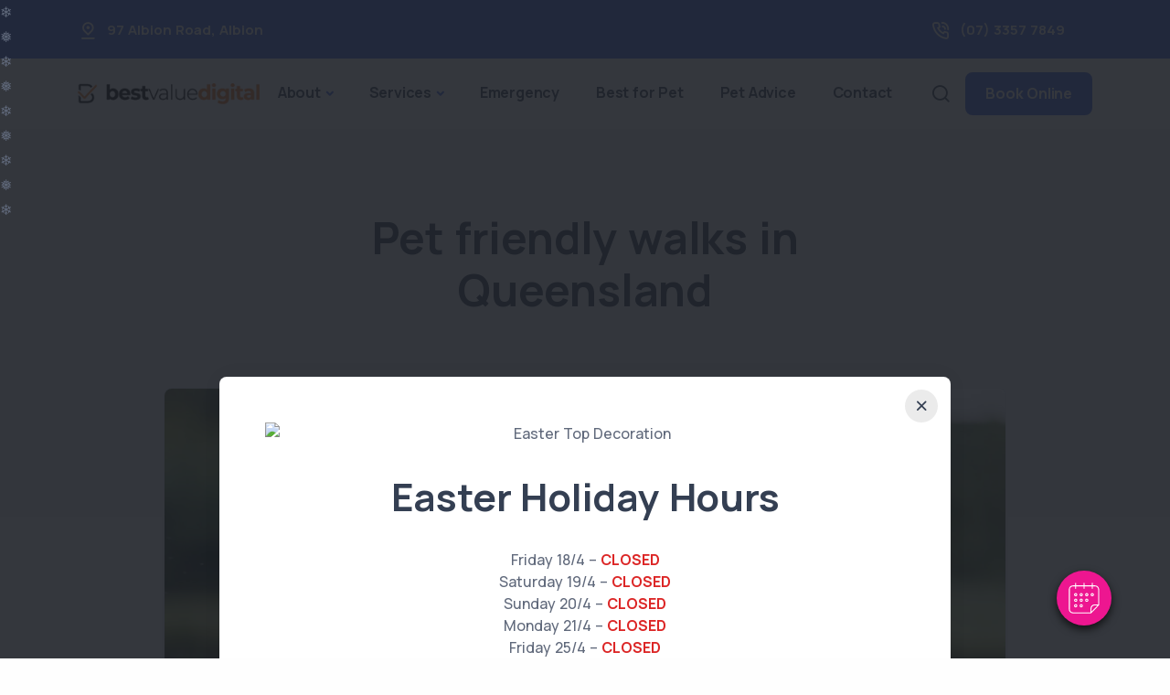

--- FILE ---
content_type: text/html; charset=UTF-8
request_url: https://bestvaluedigitalvp.com/pet-advice/pet-friendly-walks-in-queensland/
body_size: 81916
content:
<!doctype html>
<html lang="en-US">
<head>
	<meta charset="UTF-8">
	<meta name="viewport" content="width=device-width, initial-scale=1">
	<link rel="profile" href="https://gmpg.org/xfn/11">
	<!-- Standard Favicon -->
    <link rel="icon" href="https://bestvaluedigitalvp.com/wp-content/uploads/2023/09/bvd-ico-50.png" sizes="32x32 64x64">
    <link rel="icon" type="image/x-icon" href="https://bestvaluedigitalvp.com/wp-content/uploads/2023/09/bvd-ico-50.png">


<!-- Apple Touch Icon -->

<!-- Android Devices Icon -->

<!-- Microsoft Edge Icon -->


<meta property="og:image" content="https://bestvaluedigitalvp.com/wp-content/uploads/2023/09/pet-friendly-walks-in-queensland.jpg" />
<meta property="og:image:alt" content="" />
<meta name="twitter:image" content="https://bestvaluedigitalvp.com/wp-content/uploads/2023/09/pet-friendly-walks-in-queensland.jpg" />


<!-- Microsoft Metro Tile Color -->
<meta name="msapplication-TileColor" content="#ffffff">
    
 <!-- Web App Manifest -->
<!-- <link rel="manifest" href="path/to/site.webmanifest"> -->

<!-- IE11 Browser Config -->
<!-- <meta name="msapplication-config" content="/browserconfig.xml"> -->

<!-- Basic Meta Tags -->
<!-- <meta name="description" content="A description of the page"> -->
<!-- <meta name="keywords" content="comma, separated, keywords"> -->

<!-- Open Graph and Twitter Cards -->
<!-- <meta property="og:image" content="path/to/image.jpg"> -->
<!-- <meta name="twitter:card" content="summary"> -->


    
    <meta name="google-site-verification" content="tARyptjPV0UbH44KAITSKAF0SkkcPdwggRTZ-V8tSxc" />



	

	<meta name='robots' content='noindex, nofollow' />
	<style>img:is([sizes="auto" i], [sizes^="auto," i]) { contain-intrinsic-size: 3000px 1500px }</style>
	
	<!-- This site is optimized with the Yoast SEO plugin v26.0 - https://yoast.com/wordpress/plugins/seo/ -->
	<title>Pet friendly walks in Queensland - WP Multisite Core</title>
	<meta property="og:locale" content="en_US" />
	<meta property="og:type" content="article" />
	<meta property="og:title" content="Pet friendly walks in Queensland - WP Multisite Core" />
	<meta property="og:description" content="Summer is a great time to take your dog out and about with you. We have compiled a list of the best dog friendly walks around your area so that you and your pup can get out and explore nature! Dogs love to run; sometimes we can’t always keep up. That’s why off-leash dog parks [&hellip;]" />
	<meta property="og:url" content="https://bestvaluedigitalvp.com/pet-advice/pet-friendly-walks-in-queensland/" />
	<meta property="og:site_name" content="WP Multisite Core" />
	<meta property="article:published_time" content="2023-09-07T11:50:00+00:00" />
	<meta property="og:image" content="https://bestvaluedigitalvp.com/wp-content/uploads/2023/09/pet-friendly-walks-in-queensland.jpg" />
	<meta property="og:image:width" content="1920" />
	<meta property="og:image:height" content="1024" />
	<meta property="og:image:type" content="image/jpeg" />
	<meta name="author" content="devaccount" />
	<meta name="twitter:card" content="summary_large_image" />
	<meta name="twitter:label1" content="Written by" />
	<meta name="twitter:data1" content="devaccount" />
	<meta name="twitter:label2" content="Est. reading time" />
	<meta name="twitter:data2" content="3 minutes" />
	<script type="application/ld+json" class="yoast-schema-graph">{"@context":"https://schema.org","@graph":[{"@type":"WebPage","@id":"https://bestvaluedigitalvp.com/pet-advice/pet-friendly-walks-in-queensland/","url":"https://bestvaluedigitalvp.com/pet-advice/pet-friendly-walks-in-queensland/","name":"Pet friendly walks in Queensland - WP Multisite Core","isPartOf":{"@id":"https://bestvaluedigitalvp.com/#website"},"primaryImageOfPage":{"@id":"https://bestvaluedigitalvp.com/pet-advice/pet-friendly-walks-in-queensland/#primaryimage"},"image":{"@id":"https://bestvaluedigitalvp.com/pet-advice/pet-friendly-walks-in-queensland/#primaryimage"},"thumbnailUrl":"https://bestvaluedigitalvp.com/wp-content/uploads/2023/09/pet-friendly-walks-in-queensland.jpg","datePublished":"2023-09-07T11:50:00+00:00","author":{"@id":"https://bestvaluedigitalvp.com/#/schema/person/2ebf0ceeff516b2baafd0654f9e68ef3"},"breadcrumb":{"@id":"https://bestvaluedigitalvp.com/pet-advice/pet-friendly-walks-in-queensland/#breadcrumb"},"inLanguage":"en-US","potentialAction":[{"@type":"ReadAction","target":["https://bestvaluedigitalvp.com/pet-advice/pet-friendly-walks-in-queensland/"]}]},{"@type":"ImageObject","inLanguage":"en-US","@id":"https://bestvaluedigitalvp.com/pet-advice/pet-friendly-walks-in-queensland/#primaryimage","url":"https://bestvaluedigitalvp.com/wp-content/uploads/2023/09/pet-friendly-walks-in-queensland.jpg","contentUrl":"https://bestvaluedigitalvp.com/wp-content/uploads/2023/09/pet-friendly-walks-in-queensland.jpg","width":1920,"height":1024},{"@type":"BreadcrumbList","@id":"https://bestvaluedigitalvp.com/pet-advice/pet-friendly-walks-in-queensland/#breadcrumb","itemListElement":[{"@type":"ListItem","position":1,"name":"Home","item":"https://bestvaluedigitalvp.com/"},{"@type":"ListItem","position":2,"name":"Pet friendly walks in Queensland"}]},{"@type":"WebSite","@id":"https://bestvaluedigitalvp.com/#website","url":"https://bestvaluedigitalvp.com/","name":"WP Multisite Core","description":"Great choices with excellent veterinary service and quality pet products","potentialAction":[{"@type":"SearchAction","target":{"@type":"EntryPoint","urlTemplate":"https://bestvaluedigitalvp.com/?s={search_term_string}"},"query-input":{"@type":"PropertyValueSpecification","valueRequired":true,"valueName":"search_term_string"}}],"inLanguage":"en-US"},{"@type":"Person","@id":"https://bestvaluedigitalvp.com/#/schema/person/2ebf0ceeff516b2baafd0654f9e68ef3","name":"devaccount","url":"https://bestvaluedigitalvp.com/author/devaccount/"}]}</script>
	<!-- / Yoast SEO plugin. -->



<link rel="alternate" type="application/rss+xml" title="WP Multisite Core &raquo; Feed" href="https://bestvaluedigitalvp.com/feed/" />
<link rel="alternate" type="application/rss+xml" title="WP Multisite Core &raquo; Comments Feed" href="https://bestvaluedigitalvp.com/comments/feed/" />
<style id='wp-emoji-styles-inline-css'>

	img.wp-smiley, img.emoji {
		display: inline !important;
		border: none !important;
		box-shadow: none !important;
		height: 1em !important;
		width: 1em !important;
		margin: 0 0.07em !important;
		vertical-align: -0.1em !important;
		background: none !important;
		padding: 0 !important;
	}
</style>
<link rel='stylesheet' id='wp-block-library-css' href='https://bestvaluedigitalvp.com/wp-includes/css/dist/block-library/style.min.css?ver=6.8.3' media='all' />
<style id='classic-theme-styles-inline-css'>
/*! This file is auto-generated */
.wp-block-button__link{color:#fff;background-color:#32373c;border-radius:9999px;box-shadow:none;text-decoration:none;padding:calc(.667em + 2px) calc(1.333em + 2px);font-size:1.125em}.wp-block-file__button{background:#32373c;color:#fff;text-decoration:none}
</style>
<style id='global-styles-inline-css'>
:root{--wp--preset--aspect-ratio--square: 1;--wp--preset--aspect-ratio--4-3: 4/3;--wp--preset--aspect-ratio--3-4: 3/4;--wp--preset--aspect-ratio--3-2: 3/2;--wp--preset--aspect-ratio--2-3: 2/3;--wp--preset--aspect-ratio--16-9: 16/9;--wp--preset--aspect-ratio--9-16: 9/16;--wp--preset--color--black: #000000;--wp--preset--color--cyan-bluish-gray: #abb8c3;--wp--preset--color--white: #ffffff;--wp--preset--color--pale-pink: #f78da7;--wp--preset--color--vivid-red: #cf2e2e;--wp--preset--color--luminous-vivid-orange: #ff6900;--wp--preset--color--luminous-vivid-amber: #fcb900;--wp--preset--color--light-green-cyan: #7bdcb5;--wp--preset--color--vivid-green-cyan: #00d084;--wp--preset--color--pale-cyan-blue: #8ed1fc;--wp--preset--color--vivid-cyan-blue: #0693e3;--wp--preset--color--vivid-purple: #9b51e0;--wp--preset--gradient--vivid-cyan-blue-to-vivid-purple: linear-gradient(135deg,rgba(6,147,227,1) 0%,rgb(155,81,224) 100%);--wp--preset--gradient--light-green-cyan-to-vivid-green-cyan: linear-gradient(135deg,rgb(122,220,180) 0%,rgb(0,208,130) 100%);--wp--preset--gradient--luminous-vivid-amber-to-luminous-vivid-orange: linear-gradient(135deg,rgba(252,185,0,1) 0%,rgba(255,105,0,1) 100%);--wp--preset--gradient--luminous-vivid-orange-to-vivid-red: linear-gradient(135deg,rgba(255,105,0,1) 0%,rgb(207,46,46) 100%);--wp--preset--gradient--very-light-gray-to-cyan-bluish-gray: linear-gradient(135deg,rgb(238,238,238) 0%,rgb(169,184,195) 100%);--wp--preset--gradient--cool-to-warm-spectrum: linear-gradient(135deg,rgb(74,234,220) 0%,rgb(151,120,209) 20%,rgb(207,42,186) 40%,rgb(238,44,130) 60%,rgb(251,105,98) 80%,rgb(254,248,76) 100%);--wp--preset--gradient--blush-light-purple: linear-gradient(135deg,rgb(255,206,236) 0%,rgb(152,150,240) 100%);--wp--preset--gradient--blush-bordeaux: linear-gradient(135deg,rgb(254,205,165) 0%,rgb(254,45,45) 50%,rgb(107,0,62) 100%);--wp--preset--gradient--luminous-dusk: linear-gradient(135deg,rgb(255,203,112) 0%,rgb(199,81,192) 50%,rgb(65,88,208) 100%);--wp--preset--gradient--pale-ocean: linear-gradient(135deg,rgb(255,245,203) 0%,rgb(182,227,212) 50%,rgb(51,167,181) 100%);--wp--preset--gradient--electric-grass: linear-gradient(135deg,rgb(202,248,128) 0%,rgb(113,206,126) 100%);--wp--preset--gradient--midnight: linear-gradient(135deg,rgb(2,3,129) 0%,rgb(40,116,252) 100%);--wp--preset--font-size--small: 13px;--wp--preset--font-size--medium: 20px;--wp--preset--font-size--large: 36px;--wp--preset--font-size--x-large: 42px;--wp--preset--spacing--20: 0.44rem;--wp--preset--spacing--30: 0.67rem;--wp--preset--spacing--40: 1rem;--wp--preset--spacing--50: 1.5rem;--wp--preset--spacing--60: 2.25rem;--wp--preset--spacing--70: 3.38rem;--wp--preset--spacing--80: 5.06rem;--wp--preset--shadow--natural: 6px 6px 9px rgba(0, 0, 0, 0.2);--wp--preset--shadow--deep: 12px 12px 50px rgba(0, 0, 0, 0.4);--wp--preset--shadow--sharp: 6px 6px 0px rgba(0, 0, 0, 0.2);--wp--preset--shadow--outlined: 6px 6px 0px -3px rgba(255, 255, 255, 1), 6px 6px rgba(0, 0, 0, 1);--wp--preset--shadow--crisp: 6px 6px 0px rgba(0, 0, 0, 1);}:where(.is-layout-flex){gap: 0.5em;}:where(.is-layout-grid){gap: 0.5em;}body .is-layout-flex{display: flex;}.is-layout-flex{flex-wrap: wrap;align-items: center;}.is-layout-flex > :is(*, div){margin: 0;}body .is-layout-grid{display: grid;}.is-layout-grid > :is(*, div){margin: 0;}:where(.wp-block-columns.is-layout-flex){gap: 2em;}:where(.wp-block-columns.is-layout-grid){gap: 2em;}:where(.wp-block-post-template.is-layout-flex){gap: 1.25em;}:where(.wp-block-post-template.is-layout-grid){gap: 1.25em;}.has-black-color{color: var(--wp--preset--color--black) !important;}.has-cyan-bluish-gray-color{color: var(--wp--preset--color--cyan-bluish-gray) !important;}.has-white-color{color: var(--wp--preset--color--white) !important;}.has-pale-pink-color{color: var(--wp--preset--color--pale-pink) !important;}.has-vivid-red-color{color: var(--wp--preset--color--vivid-red) !important;}.has-luminous-vivid-orange-color{color: var(--wp--preset--color--luminous-vivid-orange) !important;}.has-luminous-vivid-amber-color{color: var(--wp--preset--color--luminous-vivid-amber) !important;}.has-light-green-cyan-color{color: var(--wp--preset--color--light-green-cyan) !important;}.has-vivid-green-cyan-color{color: var(--wp--preset--color--vivid-green-cyan) !important;}.has-pale-cyan-blue-color{color: var(--wp--preset--color--pale-cyan-blue) !important;}.has-vivid-cyan-blue-color{color: var(--wp--preset--color--vivid-cyan-blue) !important;}.has-vivid-purple-color{color: var(--wp--preset--color--vivid-purple) !important;}.has-black-background-color{background-color: var(--wp--preset--color--black) !important;}.has-cyan-bluish-gray-background-color{background-color: var(--wp--preset--color--cyan-bluish-gray) !important;}.has-white-background-color{background-color: var(--wp--preset--color--white) !important;}.has-pale-pink-background-color{background-color: var(--wp--preset--color--pale-pink) !important;}.has-vivid-red-background-color{background-color: var(--wp--preset--color--vivid-red) !important;}.has-luminous-vivid-orange-background-color{background-color: var(--wp--preset--color--luminous-vivid-orange) !important;}.has-luminous-vivid-amber-background-color{background-color: var(--wp--preset--color--luminous-vivid-amber) !important;}.has-light-green-cyan-background-color{background-color: var(--wp--preset--color--light-green-cyan) !important;}.has-vivid-green-cyan-background-color{background-color: var(--wp--preset--color--vivid-green-cyan) !important;}.has-pale-cyan-blue-background-color{background-color: var(--wp--preset--color--pale-cyan-blue) !important;}.has-vivid-cyan-blue-background-color{background-color: var(--wp--preset--color--vivid-cyan-blue) !important;}.has-vivid-purple-background-color{background-color: var(--wp--preset--color--vivid-purple) !important;}.has-black-border-color{border-color: var(--wp--preset--color--black) !important;}.has-cyan-bluish-gray-border-color{border-color: var(--wp--preset--color--cyan-bluish-gray) !important;}.has-white-border-color{border-color: var(--wp--preset--color--white) !important;}.has-pale-pink-border-color{border-color: var(--wp--preset--color--pale-pink) !important;}.has-vivid-red-border-color{border-color: var(--wp--preset--color--vivid-red) !important;}.has-luminous-vivid-orange-border-color{border-color: var(--wp--preset--color--luminous-vivid-orange) !important;}.has-luminous-vivid-amber-border-color{border-color: var(--wp--preset--color--luminous-vivid-amber) !important;}.has-light-green-cyan-border-color{border-color: var(--wp--preset--color--light-green-cyan) !important;}.has-vivid-green-cyan-border-color{border-color: var(--wp--preset--color--vivid-green-cyan) !important;}.has-pale-cyan-blue-border-color{border-color: var(--wp--preset--color--pale-cyan-blue) !important;}.has-vivid-cyan-blue-border-color{border-color: var(--wp--preset--color--vivid-cyan-blue) !important;}.has-vivid-purple-border-color{border-color: var(--wp--preset--color--vivid-purple) !important;}.has-vivid-cyan-blue-to-vivid-purple-gradient-background{background: var(--wp--preset--gradient--vivid-cyan-blue-to-vivid-purple) !important;}.has-light-green-cyan-to-vivid-green-cyan-gradient-background{background: var(--wp--preset--gradient--light-green-cyan-to-vivid-green-cyan) !important;}.has-luminous-vivid-amber-to-luminous-vivid-orange-gradient-background{background: var(--wp--preset--gradient--luminous-vivid-amber-to-luminous-vivid-orange) !important;}.has-luminous-vivid-orange-to-vivid-red-gradient-background{background: var(--wp--preset--gradient--luminous-vivid-orange-to-vivid-red) !important;}.has-very-light-gray-to-cyan-bluish-gray-gradient-background{background: var(--wp--preset--gradient--very-light-gray-to-cyan-bluish-gray) !important;}.has-cool-to-warm-spectrum-gradient-background{background: var(--wp--preset--gradient--cool-to-warm-spectrum) !important;}.has-blush-light-purple-gradient-background{background: var(--wp--preset--gradient--blush-light-purple) !important;}.has-blush-bordeaux-gradient-background{background: var(--wp--preset--gradient--blush-bordeaux) !important;}.has-luminous-dusk-gradient-background{background: var(--wp--preset--gradient--luminous-dusk) !important;}.has-pale-ocean-gradient-background{background: var(--wp--preset--gradient--pale-ocean) !important;}.has-electric-grass-gradient-background{background: var(--wp--preset--gradient--electric-grass) !important;}.has-midnight-gradient-background{background: var(--wp--preset--gradient--midnight) !important;}.has-small-font-size{font-size: var(--wp--preset--font-size--small) !important;}.has-medium-font-size{font-size: var(--wp--preset--font-size--medium) !important;}.has-large-font-size{font-size: var(--wp--preset--font-size--large) !important;}.has-x-large-font-size{font-size: var(--wp--preset--font-size--x-large) !important;}
:where(.wp-block-post-template.is-layout-flex){gap: 1.25em;}:where(.wp-block-post-template.is-layout-grid){gap: 1.25em;}
:where(.wp-block-columns.is-layout-flex){gap: 2em;}:where(.wp-block-columns.is-layout-grid){gap: 2em;}
:root :where(.wp-block-pullquote){font-size: 1.5em;line-height: 1.6;}
</style>
<link rel='stylesheet' id='plugins-css' href='https://bestvaluedigitalvp.com/wp-content/themes/bvd/assets/css/plugins.css?ver=3.4.1' media='all' />
<link rel='stylesheet' id='style-css' href='https://bestvaluedigitalvp.com/wp-content/cache/background-css/1/bestvaluedigitalvp.com/wp-content/themes/bvd/assets/css/style.css?ver=3.4.1&wpr_t=1766525844' media='all' />
<link rel='stylesheet' id='custom-css' href='https://bestvaluedigitalvp.com/wp-content/themes/bvd/assets/css/colors/custom.css?ver=3.4.1' media='all' />
<link rel='stylesheet' id='bvd-style-css' href='https://bestvaluedigitalvp.com/wp-content/themes/bvd/style.css?ver=3.4.1' media='all' />
<style id='rocket-lazyload-inline-css'>
.rll-youtube-player{position:relative;padding-bottom:56.23%;height:0;overflow:hidden;max-width:100%;}.rll-youtube-player:focus-within{outline: 2px solid currentColor;outline-offset: 5px;}.rll-youtube-player iframe{position:absolute;top:0;left:0;width:100%;height:100%;z-index:100;background:0 0}.rll-youtube-player img{bottom:0;display:block;left:0;margin:auto;max-width:100%;width:100%;position:absolute;right:0;top:0;border:none;height:auto;-webkit-transition:.4s all;-moz-transition:.4s all;transition:.4s all}.rll-youtube-player img:hover{-webkit-filter:brightness(75%)}.rll-youtube-player .play{height:100%;width:100%;left:0;top:0;position:absolute;background:var(--wpr-bg-e4ac1273-001d-4b96-94d5-88b551b5b6d4) no-repeat center;background-color: transparent !important;cursor:pointer;border:none;}
</style>
<script src="https://bestvaluedigitalvp.com/wp-includes/js/jquery/jquery.min.js?ver=3.7.1" id="jquery-core-js"></script>
<script src="https://bestvaluedigitalvp.com/wp-includes/js/jquery/jquery-migrate.min.js?ver=3.4.1" id="jquery-migrate-js"></script>
<link rel="https://api.w.org/" href="https://bestvaluedigitalvp.com/wp-json/" /><link rel="alternate" title="JSON" type="application/json" href="https://bestvaluedigitalvp.com/wp-json/wp/v2/posts/2292" /><link rel="EditURI" type="application/rsd+xml" title="RSD" href="https://bestvaluedigitalvp.com/xmlrpc.php?rsd" />
<meta name="generator" content="WordPress 6.8.3" />
<link rel='shortlink' href='https://bestvaluedigitalvp.com/?p=2292' />
<link rel="alternate" title="oEmbed (JSON)" type="application/json+oembed" href="https://bestvaluedigitalvp.com/wp-json/oembed/1.0/embed?url=https%3A%2F%2Fbestvaluedigitalvp.com%2Fpet-advice%2Fpet-friendly-walks-in-queensland%2F" />
<link rel="alternate" title="oEmbed (XML)" type="text/xml+oembed" href="https://bestvaluedigitalvp.com/wp-json/oembed/1.0/embed?url=https%3A%2F%2Fbestvaluedigitalvp.com%2Fpet-advice%2Fpet-friendly-walks-in-queensland%2F&#038;format=xml" />
<style type="text/css">:root {--bvd_color1: rgb(255,255,255); --bvd_color2: rgb(249,249,249); --bvd_color3: rgb(242,243,245); --bvd_color4: rgb(65,102,234); --bvd_color5: #65bc7b; --bvd_color6: rgb(59,60,60); --bvd_color7: rgb(24,25,29); --bvd_color8: #000000; --bvd_color_primary: var(--bvd_color4); }</style><noscript><style id="rocket-lazyload-nojs-css">.rll-youtube-player, [data-lazy-src]{display:none !important;}</style></noscript>
<!-- 	<style type="text/css">
		:root {
		    --bvd_color1: #ffffff;
		    --bvd_color2: #efefef;
		    --bvd_color3: #008dd4;
		    --bvd_color4: #f37721;
		    --bvd_color5: #65bc7b;
		    --bvd_color6: #555d66;
		    --bvd_color7: #a0aebf;
		    --bvd_color8: #000000;
	        --bvd_color_primary: var(--bvd_color5);
		}
	</style> -->
<style id="wpr-lazyload-bg-container"></style><style id="wpr-lazyload-bg-exclusion"></style>
<noscript>
<style id="wpr-lazyload-bg-nostyle">.bg-lines:before{--wpr-bg-58bbc404-0cff-4830-8ae4-bd671fe2ac38: url('https://bestvaluedigitalvp.com/wp-content/themes/bvd/assets/img/photos/lines.png');}.rll-youtube-player .play{--wpr-bg-e4ac1273-001d-4b96-94d5-88b551b5b6d4: url('https://bestvaluedigitalvp.com/wp-content/plugins/wp-rocket/assets/img/youtube.png');}</style>
</noscript>
<script type="application/javascript">const rocket_pairs = [{"selector":".bg-lines","style":".bg-lines:before{--wpr-bg-58bbc404-0cff-4830-8ae4-bd671fe2ac38: url('https:\/\/bestvaluedigitalvp.com\/wp-content\/themes\/bvd\/assets\/img\/photos\/lines.png');}","hash":"58bbc404-0cff-4830-8ae4-bd671fe2ac38","url":"https:\/\/bestvaluedigitalvp.com\/wp-content\/themes\/bvd\/assets\/img\/photos\/lines.png"},{"selector":".rll-youtube-player .play","style":".rll-youtube-player .play{--wpr-bg-e4ac1273-001d-4b96-94d5-88b551b5b6d4: url('https:\/\/bestvaluedigitalvp.com\/wp-content\/plugins\/wp-rocket\/assets\/img\/youtube.png');}","hash":"e4ac1273-001d-4b96-94d5-88b551b5b6d4","url":"https:\/\/bestvaluedigitalvp.com\/wp-content\/plugins\/wp-rocket\/assets\/img\/youtube.png"}]; const rocket_excluded_pairs = [];</script><meta name="generator" content="WP Rocket 3.19.4" data-wpr-features="wpr_lazyload_css_bg_img wpr_lazyload_images wpr_lazyload_iframes wpr_image_dimensions wpr_preload_links wpr_desktop" /></head>

<body data-rsssl=1 class="wp-singular post-template-default single single-post postid-2292 single-format-standard wp-theme-bvd no-sidebar">

		
 

    <div data-rocket-location-hash="57fb4772f08b73fe3d19abb340f77a65" class="content-wrapper">
        
         

		    <header data-rocket-location-hash="9a1705a0d3fef30ee6dbd18723c9c859" class="wrapper header-style-1">
		        <div data-rocket-location-hash="6368d5409b089398d0298b345fad5c8c" id="vetstoria-fw-btn-container" data-mode="html5" data-domain="ap-booking.vetstoria.com" data-site-hash="649477868e06a"></div> <script src="https://ap-booking.vetstoria.com/js/oabp-widget-floating-button.min.js"></script><div data-rocket-location-hash="e0b0dde95377f4a456c8bd04a00e3ab7" class="bg-primary text-white fw-bold fs-15">
  <div class="container py-2 d-none d-md-flex flex-md-row">
    <div class="d-flex flex-row align-items-center">
      <div class="icon text-white fs-22 mt-1 me-2"> <i class="uil uil-location-pin-alt"></i></div>
      <address class="mb-0">
        <a class="link-white hover" href="https://www.google.com/maps/search/?api=1&query=97+Albion+Road%2C+Albion" target="_blank"><span class="">97 Albion Road</span>, <span class="">Albion</span></a>      </address>
    </div>
    <div class="d-flex flex-row align-items-center me-6 ms-auto">
      <div class="icon text-white fs-22 mt-1 me-2"> <i class="uil uil-phone-volume"></i></div>
      <p class="mb-0">
        <a class="link-white hover" href="tel:(07) 3357 7849">(07) 3357 7849</a>      </p>
    </div>
    <div class="d-none flex-row align-items-center">
      <div class="icon text-white fs-22 mt-1 me-2"> <i class="uil uil-message"></i></div>
      <p class="mb-0">
        <a class="link-white hover" href="mailto:info@albionvetsurgery.com.au">info@albionvetsurgery.com.au</a>      </p>
    </div>
  </div>
  <!-- /.container -->
</div>
  
<!-- Center Nav - Transparent Background -->
<nav class="navbar navbar-expand-lg center-nav navbar-light " style="background-color: var(--bvd_color1)">
   <div class="container-fluid p-3 align-items-center d-flex d-md-none" style="background-color: var(--bvd_color2)">
    <div class="navbar-mobile w-100 d-flex ms-auto">
      <ul class="navbar-nav flex-row align-items-center ms-auto justify-content-center w-100">
                          
          <li id="main-booking-btn" class="nav-item d-block w-100 px-2">
              <a href="/book-online/" class="btn btn-sm w-100 btn-primary">Book Online</a>
                  </ul>
      <!-- /.navbar-nav -->
    </div>
    <!-- /.navbar-mobile -->
  </div>
  <div class="container flex-lg-row flex-nowrap align-items-center">

    <div class="navbar-brand w-100">
      <a href="https://bestvaluedigitalvp.com/">
        <!--     <img width="250" height="28" src="data:image/svg+xml,%3Csvg%20xmlns='http://www.w3.org/2000/svg'%20viewBox='0%200%20250%2028'%3E%3C/svg%3E" 
         data-lazy-srcset="https://bestvaluedigitalvp.com/wp-content/uploads/2023/09/logo-dark-2x.png 2x"
         alt="" data-lazy-src="https://bestvaluedigitalvp.com/wp-content/uploads/2023/09/logo-dark-1x.png" /><noscript><img width="250" height="28" src="https://bestvaluedigitalvp.com/wp-content/uploads/2023/09/logo-dark-1x.png" 
         srcset="https://bestvaluedigitalvp.com/wp-content/uploads/2023/09/logo-dark-2x.png 2x"
         alt="" /></noscript> -->


    <img width="250" height="28" style="max-height: 100px;" class="py-2 img-fluid" src="data:image/svg+xml,%3Csvg%20xmlns='http://www.w3.org/2000/svg'%20viewBox='0%200%20250%2028'%3E%3C/svg%3E" 
         data-lazy-srcset="https://bestvaluedigitalvp.com/wp-content/uploads/2023/09/logo-dark-1x.png"
         alt="" data-lazy-src="https://bestvaluedigitalvp.com/wp-content/uploads/2023/09/logo-dark-1x.png" /><noscript><img width="250" height="28" style="max-height: 100px;" class="py-2 img-fluid" src="https://bestvaluedigitalvp.com/wp-content/uploads/2023/09/logo-dark-1x.png" 
         srcset="https://bestvaluedigitalvp.com/wp-content/uploads/2023/09/logo-dark-1x.png"
         alt="" /></noscript>

               </a>
    </div>
    <div class="navbar-collapse offcanvas offcanvas-nav offcanvas-start">
      <div class="offcanvas-header d-lg-none">
        <div class="d-block p-4 bg-light" style="border-radius: 4px">
          <a href="https://bestvaluedigitalvp.com/">
            <!--     <img width="250" height="28" src="data:image/svg+xml,%3Csvg%20xmlns='http://www.w3.org/2000/svg'%20viewBox='0%200%20250%2028'%3E%3C/svg%3E" 
         data-lazy-srcset="https://bestvaluedigitalvp.com/wp-content/uploads/2023/09/logo-light-2x.png 2x"
         alt="" data-lazy-src="https://bestvaluedigitalvp.com/wp-content/uploads/2023/09/logo-light-1x.png" /><noscript><img width="250" height="28" src="https://bestvaluedigitalvp.com/wp-content/uploads/2023/09/logo-light-1x.png" 
         srcset="https://bestvaluedigitalvp.com/wp-content/uploads/2023/09/logo-light-2x.png 2x"
         alt="" /></noscript> -->

    <img width="250" height="28" class="img-fluid" src="data:image/svg+xml,%3Csvg%20xmlns='http://www.w3.org/2000/svg'%20viewBox='0%200%20250%2028'%3E%3C/svg%3E" 
         data-lazy-srcset="https://bestvaluedigitalvp.com/wp-content/uploads/2023/09/logo-dark-1x.png"
         alt="" data-lazy-src="https://bestvaluedigitalvp.com/wp-content/uploads/2023/09/logo-dark-1x.png" /><noscript><img width="250" height="28" class="img-fluid" src="https://bestvaluedigitalvp.com/wp-content/uploads/2023/09/logo-dark-1x.png" 
         srcset="https://bestvaluedigitalvp.com/wp-content/uploads/2023/09/logo-dark-1x.png"
         alt="" /></noscript>          </a>
        </div>

        <button type="button" class="btn-close btn-close-white" data-bs-dismiss="offcanvas" aria-label="Close"></button>
      </div>
      <div class="offcanvas-body ms-lg-auto d-flex flex-column h-100">
        <ul class="navbar-nav">
          <li class="nav-item"></li>
          <li class="nav-item dropdown">
            <a class="nav-link dropdown-toggle" href="/about-us/" data-bs-toggle="dropdown">About</a>
            <ul class="dropdown-menu">
              <li class="nav-item"><a class="dropdown-item" href="/about-us/">About Us</a></li>
              <li class="nav-item"><a class="dropdown-item" href="/about-us/#our-team">Meet Our Team</a></li>
              <li class="nav-item"><a class="dropdown-item" href="/careers/">Careers</a></li>
            </ul>
          </li>
                      <li class="nav-item dropdown dropdown-mega">
            <a class="nav-link dropdown-toggle" href="/vet-services" data-bs-toggle="dropdown">Services</a>
            <ul class="dropdown-menu mega-menu">
              <li class="mega-menu-content">
                <div class="row gx-0 gx-lg-3">
                    
<div class="row gx-0 gx-lg-3">
        <div class="col-lg-3">
        <a href="/vet-services/?service=pet-care" class="h6 dropdown-header">Pet Care</a>
        <ul class="list-unstyled">
                            <li><a class="dropdown-item" href="https://bestvaluedigitalvp.com/vet-service/bird-vet-care/">Bird Care</a></li>
                            <li><a class="dropdown-item" href="https://bestvaluedigitalvp.com/vet-service/desexing-your-pet/">Desexing your Pet</a></li>
                            <li><a class="dropdown-item" href="https://bestvaluedigitalvp.com/vet-service/general-vet-care/">General Vet Care</a></li>
                            <li><a class="dropdown-item" href="https://bestvaluedigitalvp.com/vet-service/health-checks-cats-dogs/">Health checks</a></li>
                            <li><a class="dropdown-item" href="https://bestvaluedigitalvp.com/vet-service/vet-nurse-consults/">Nurse Consults</a></li>
                            <li><a class="dropdown-item" href="https://bestvaluedigitalvp.com/vet-service/payments/">Payments</a></li>
                            <li><a class="dropdown-item" href="https://bestvaluedigitalvp.com/vet-service/pet-intestinal-worms/">Pets &#038; Worms</a></li>
                            <li><a class="dropdown-item" href="https://bestvaluedigitalvp.com/vet-service/pocket-pets/">Pocket Pets</a></li>
                            <li><a class="dropdown-item" href="https://bestvaluedigitalvp.com/vet-service/reptiles-vet-care/">Reptile Care</a></li>
                            <li><a class="dropdown-item" href="https://bestvaluedigitalvp.com/vet-service/senior-pets/">Senior Pets</a></li>
                            <li><a class="dropdown-item" href="https://bestvaluedigitalvp.com/vet-service/vetchat/">VetChat</a></li>
                    </ul>
    </div>
    <!--/column -->
        <div class="col-lg-3">
        <a href="/vet-services/?service=pet-health" class="h6 dropdown-header">Pet Health</a>
        <ul class="list-unstyled">
                            <li><a class="dropdown-item" href="https://bestvaluedigitalvp.com/vet-service/blood-tests-pathology/">Blood Tests</a></li>
                            <li><a class="dropdown-item" href="https://bestvaluedigitalvp.com/vet-service/pet-dentistry/">Dentistry</a></li>
                            <li><a class="dropdown-item" href="https://bestvaluedigitalvp.com/vet-service/flea-heartworm-worming-treatment/">Flea, Heartworm and Worming Treatment</a></li>
                            <li><a class="dropdown-item" href="https://bestvaluedigitalvp.com/vet-service/in-house-blood-tests/">In House Blood Tests</a></li>
                            <li><a class="dropdown-item" href="https://bestvaluedigitalvp.com/vet-service/orthopaedic-surgery/">Orthopaedic Surgery</a></li>
                            <li><a class="dropdown-item" href="https://bestvaluedigitalvp.com/vet-service/pet-cancer-care/">Pet Cancer Care</a></li>
                            <li><a class="dropdown-item" href="https://bestvaluedigitalvp.com/vet-service/pet-dental-care/">Pet Dental Care</a></li>
                            <li><a class="dropdown-item" href="https://bestvaluedigitalvp.com/vet-service/veterinary-imaging/">Scans &#038; Imaging</a></li>
                            <li><a class="dropdown-item" href="https://bestvaluedigitalvp.com/vet-service/soft-tissue-surgery/">Soft Tissue Surgery</a></li>
                            <li><a class="dropdown-item" href="https://bestvaluedigitalvp.com/vet-service/vet-specialist-referrals/">Specialist Vet Referrals</a></li>
                            <li><a class="dropdown-item" href="https://bestvaluedigitalvp.com/vet-service/ultrasounds/">Ultrasounds</a></li>
                            <li><a class="dropdown-item" href="https://bestvaluedigitalvp.com/vet-service/weight-loss/">Weight Loss</a></li>
                            <li><a class="dropdown-item" href="https://bestvaluedigitalvp.com/vet-service/radiology-xray/">X-ray and Radiology</a></li>
                    </ul>
    </div>
    <!--/column -->
        <div class="col-lg-3">
        <a href="/vet-services/?service=pet-wellbeing" class="h6 dropdown-header">Pet Wellbeing</a>
        <ul class="list-unstyled">
                            <li><a class="dropdown-item" href="https://bestvaluedigitalvp.com/vet-service/behaviour-consultations/">Behaviour Consultations </a></li>
                            <li><a class="dropdown-item" href="https://bestvaluedigitalvp.com/vet-service/boarding-for-cats/">Boarding for Cats</a></li>
                            <li><a class="dropdown-item" href="https://bestvaluedigitalvp.com/vet-service/diy-hydrobath/">DIY Hydrobath</a></li>
                            <li><a class="dropdown-item" href="https://bestvaluedigitalvp.com/vet-service/effective-flea-control/">Effective Flea Control</a></li>
                            <li><a class="dropdown-item" href="https://bestvaluedigitalvp.com/vet-service/end-of-life-care/">End of Life Care</a></li>
                            <li><a class="dropdown-item" href="https://bestvaluedigitalvp.com/vet-service/microchipping/">Microchipping</a></li>
                            <li><a class="dropdown-item" href="https://bestvaluedigitalvp.com/vet-service/microchipping-nz/">Microchipping NZ</a></li>
                            <li><a class="dropdown-item" href="https://bestvaluedigitalvp.com/vet-service/new-kitten/">New Kitten</a></li>
                            <li><a class="dropdown-item" href="https://bestvaluedigitalvp.com/vet-service/new-puppy/">New Puppy</a></li>
                            <li><a class="dropdown-item" href="https://bestvaluedigitalvp.com/vet-service/vaccination-cats-dogs/">Pet Vaccination</a></li>
                            <li><a class="dropdown-item" href="https://bestvaluedigitalvp.com/vet-service/prescription-food-diet/">Prescription Food &amp; Diet</a></li>
                            <li><a class="dropdown-item" href="https://bestvaluedigitalvp.com/vet-service/puppy-school/">Puppy School</a></li>
                            <li><a class="dropdown-item" href="https://bestvaluedigitalvp.com/vet-service/washing-and-grooming/">Washing and Grooming</a></li>
                    </ul>
    </div>
    <!--/column -->
        <div class="col-lg-3">
        <a href="/vet-services/?service=exotic-pets" class="h6 dropdown-header">Exotic Pets</a>
        <ul class="list-unstyled">
                            <li><a class="dropdown-item" href="https://bestvaluedigitalvp.com/vet-service/bird-vet-care/">Bird Care</a></li>
                            <li><a class="dropdown-item" href="https://bestvaluedigitalvp.com/vet-service/reptiles-vet-care/">Reptile Care</a></li>
                            <li><a class="dropdown-item" href="https://bestvaluedigitalvp.com/vet-service/turtle-vet-care/">Turtle Care</a></li>
                    </ul>
    </div>
    <!--/column -->
    </div>
                </div>
                <!--/.row -->
              </li>

              <!--/.mega-menu-content-->
            </ul>
            <!--/.dropdown-menu -->
          </li>
                    
          <li class="nav-item ds-emergency"><a class="nav-link" href="/emergency-vet/">Emergency</a></li>
                        <li class="nav-item"><a class="nav-link" href="/best-for-pet/">Best for Pet</a></li>
                    <li class="nav-item"><a class="nav-link" href="/pet-advice/">Pet Advice</a></li>
          <li class="nav-item"><a class="nav-link" href="/contact-us/">Contact</a></li>
        </ul>
        <!-- /.navbar-nav -->
        <div class="d-lg-none mt-auto pt-6 pb-6 order-4">
                    
              <a href="/book-online/" class="btn btn-sm w-100 btn-primary">Book Online</a>
                    <div class="d-block mb-3"></div>
          <br /> <a class="link-inverse" href="tel:(07) 3357 7849">(07) 3357 7849</a> <br />
          <nav class="nav social social-white mt-4"><a href="https://bestvaluedigitalvp.com/" target="_blank" rel="noopener noreferrer"><i class="uil uil-facebook-f"></i></a><a href="https://bestvaluedigitalvp.com/" target="_blank" rel="noopener noreferrer"><i class="uil uil-instagram"></i></a><a href="https://bestvaluedigitalvp.com/" target="_blank" rel="noopener noreferrer"><i class="uil uil-youtube"></i></a></nav>          <!-- /.social -->
        </div>
        <!-- /offcanvas-nav-other -->
      </div>
      <!-- /.offcanvas-body -->
    </div>
    <!-- /.navbar-collapse -->
    <div class="navbar-other w-100 d-flex ms-auto">
      <ul class="navbar-nav flex-row align-items-center ms-auto">
        <li class="nav-item"><a class="nav-link" data-bs-toggle="offcanvas" data-bs-target="#offcanvas-search"><i class="uil uil-search"></i></a></li>
                                  
          <li class="nav-item d-none d-md-block">
              <a href="/book-online/" class="btn btn-sm btn-primary">Book Online</a>
          </li>          
                
        <li class="nav-item d-lg-none">
          <button class="hamburger offcanvas-nav-btn"><span></span></button>
        </li>
      </ul>
      <!-- /.navbar-nav -->
    </div>
    <!-- /.navbar-other -->
  </div>
  <!-- /.container -->
</nav>
<!-- /.navbar -->

<div data-rocket-location-hash="236263e25bac5d16e655d771e40c08cc" class="offcanvas offcanvas-top bg-light" id="offcanvas-search" data-bs-scroll="true">
  <div class="container d-flex flex-row py-6">
    <form class="search-form w-100" action="https://bestvaluedigitalvp.com/" method="get">
      <input id="search-form" type="text" class="form-control" placeholder="Type keyword and hit enter" name="s">
    </form>
    <!-- /.search-form -->
    <button type="button" class="btn-close" data-bs-dismiss="offcanvas" aria-label="Close"></button>
  </div>
  <!-- /.container -->
</div>
<!-- /.offcanvas -->
        
		    </header>

	    
	<main data-rocket-location-hash="3f9b5c44b7dc8013e2d3e42efcf88c6c" id="primary" class="site-main">

		
<article data-rocket-location-hash="e051bdfd81ef6bbb043b06965e99445c" id="post-2292" class="post-2292 post type-post status-publish format-standard has-post-thumbnail hentry category-pet-advice">

      
  
	<section class="wrapper bg-soft-primary">
      <div class="container pt-10 pb-19 pt-md-14 pb-md-20 text-center">
        <div class="row">
          <div class="col-md-10 col-xl-8 mx-auto">
            <div class="post-header">
              <div class="post-category text-line d-none">
                <a href="https://bestvaluedigitalvp.com/category/pet-advice/" class="hover" rel="category">Pet Advice</a>              </div>
              <!-- /.post-category -->
              <h1 class="display-1 mb-4">Pet friendly walks in Queensland</h1>
            </div>
            <!-- /.post-header -->
          </div>
          <!-- /column -->
        </div>
        <!-- /.row -->
      </div>
      <!-- /.container -->
    </section>

    <section class="wrapper bg-light">
      <div class="container pb-14 pb-md-16">
        <div class="row">
          <div class="col-lg-10 mx-auto">
            <div class="blog single mt-n17">
              <div class="card">
                                <figure class="card-img-top">
                  <img width="1920" height="1024" src="data:image/svg+xml,%3Csvg%20xmlns='http://www.w3.org/2000/svg'%20viewBox='0%200%201920%201024'%3E%3C/svg%3E" alt="Pet friendly walks in Queensland" data-lazy-src="https://bestvaluedigitalvp.com/wp-content/uploads/2023/09/pet-friendly-walks-in-queensland.jpg" /><noscript><img width="1920" height="1024" src="https://bestvaluedigitalvp.com/wp-content/uploads/2023/09/pet-friendly-walks-in-queensland.jpg" alt="Pet friendly walks in Queensland" /></noscript>
                </figure>
                                <div class="card-body">
                  <div class="classic-view">
                    <article class="post">
                      <div class="post-content mb-5">
                          
<p>Summer is a great time to take your dog out and about with you. We have compiled a list of the best dog friendly walks around your area so that you and your pup can get out and explore nature!</p>



<p>Dogs love to run; sometimes we can’t always keep up. That’s why off-leash dog parks and walks are a great way for your pup to burn off that excess energy and build on their social skills as well. Make sure to always pay attention to signs and regulations as many dog friendly areas will require your pooch to stay on their lead.</p>



<p><strong>Newfarm to Tenerife: Brisbane</strong></p>



<p>A leafy riverside trail that includes the option for a meander through an ex-convict farm and racecourse that is otherwise known as New Farm Park. Through this walk, near the Brisbane Powerhouse is an off leash dog park for your dog to run free. Close by to this walk is Oxlade Drive which is very dog friendly. Providing water bowls for the dogs and great coffee for us humans.</p>



<p><strong>CoImslie Recreation Reserve: Brisbane</strong></p>



<p>On the South bank, off Lytton Road in Morningside is a spacious off-leash dog park. This park includes agility equipment to keep your dog challenged. As well as the park, dogs are also permitted to cool off in the river. This doggy destination is a greats place to take the whole family, with a children’s playground, jetty and picnic shelters.</p>



<p><strong>Bunyaville State Forest Park: Albany Creek/Everton Hills</strong></p>



<p>This park is the perfect spot for a walk and then relaxing picnic under the forest canopy. Dogs are allowed on the shared trails only, provided they are kept on leash at all times.</p>



<p><strong>Kedron Brook Floodway: Brisbane</strong></p>



<p>This includes a string of parks between Brookside and Toombul shopping centres. Grange Forest Park in Stafford includes a leash-free dog run. Continuing on, there is a wide unfenced off-leash area for your dog to run and play – it follows Kedron Brook for several kilometres from Gordon Park to Lutwyche Road. Downstream from the Gilbert Road Bridge at Grange is a long grassy leash-free area that is a social hotspot for pooches and their owners. This will build on your pups socialisation skills whilst keeping them happy and active.</p>



<p><strong>Gold Coast Regional Botanical Garden: Benowa</strong></p>



<p>Just 10 minutes from Central Surfers, this is a great place for dogs to play in. There is a large area for dogs to pay and socialise in and nice water hole for your pup to cool down in.</p>



<p><strong>Hinterland Regional Park: Mudgeeraba</strong></p>



<p>This park hosts a special off-leash doggy playground with plenty of agility equipment to challenge and entertain your dog. The rest of the park calls for great walks – just make sure your pup stays on leash in these areas.</p>



<p><strong>Dawson Phipps Park: Gatton</strong></p>



<p>This dog friendly park is a great place to take the whole family. It has shelters, seating, a barbeque area and a playground for the kids!</p>



<p>Summer is a great time to get outdoors with your dog. Remember to always make sure you have water for your furry friend and that the ground is not too hot for their sensitive paws. A great way to test this is the five second rule – place the back of your hand on the ground for at least five second, if you are unable to hold it there it is too hot for your dog to walk.</p>

                      </div>
                      <!-- /.post-content -->
                      <div class="post-footer d-md-flex flex-md-row justify-content-md-between align-items-center mt-8">
                     
                      </div>
                      <!-- /.post-footer -->
                    </article>
                    <!-- /.post -->

                    <hr />
                    <h3 class="mb-6">You Might Also Like</h3>
                    <div class="swiper-container blog grid-view" data-margin="30" data-dots="true" data-items-md="2" data-items-xs="1">
                      <div class="swiper">
                        <div class="swiper-wrapper">

                          
                                  <div class="swiper-slide">
                                    <article>
                                      <figure class="overlay overlay-1 hover-scale rounded mb-5">
                                        <a href="https://bestvaluedigitalvp.com/pet-advice/puppy-school-2024-v2/">
                                                                                    <figcaption>
                                            <h5 class="from-top mb-0">Read More</h5>
                                          </figcaption>
                                        </a>
                                      </figure>
                                      <div class="post-header">
                                        <div class="post-category text-line">
                                          <a href="https://bestvaluedigitalvp.com/category/pet-advice/" class="hover" rel="category">
                                            Pet Advice                                          </a>
                                        </div>
                                        <h2 class="post-title h3 mt-1 mb-3">
                                          <a class="link-dark" href="https://bestvaluedigitalvp.com/pet-advice/puppy-school-2024-v2/">Puppy School 2024 v2</a>
                                        </h2>
                                      </div>
                                      <div class="post-footer">
                                      </div>
                                    </article>
                                  </div>

                          
                                  <div class="swiper-slide">
                                    <article>
                                      <figure class="overlay overlay-1 hover-scale rounded mb-5">
                                        <a href="https://bestvaluedigitalvp.com/pet-advice/why-is-chocolate-bad-for-pets/">
                                          <img width="1920" height="1280" src="data:image/svg+xml,%3Csvg%20xmlns='http://www.w3.org/2000/svg'%20viewBox='0%200%201920%201280'%3E%3C/svg%3E" class="attachment-post-thumbnail size-post-thumbnail wp-post-image" alt="" decoding="async" fetchpriority="high" data-lazy-srcset="https://bestvaluedigitalvp.com/wp-content/uploads/2024/03/why-is-chocolate-bad-for-pets.jpg 1920w, https://bestvaluedigitalvp.com/wp-content/uploads/2024/03/why-is-chocolate-bad-for-pets-300x200.jpg 300w, https://bestvaluedigitalvp.com/wp-content/uploads/2024/03/why-is-chocolate-bad-for-pets-1024x683.jpg 1024w, https://bestvaluedigitalvp.com/wp-content/uploads/2024/03/why-is-chocolate-bad-for-pets-768x512.jpg 768w, https://bestvaluedigitalvp.com/wp-content/uploads/2024/03/why-is-chocolate-bad-for-pets-1536x1024.jpg 1536w" data-lazy-sizes="(max-width: 1920px) 100vw, 1920px" data-lazy-src="https://bestvaluedigitalvp.com/wp-content/uploads/2024/03/why-is-chocolate-bad-for-pets.jpg" /><noscript><img width="1920" height="1280" src="https://bestvaluedigitalvp.com/wp-content/uploads/2024/03/why-is-chocolate-bad-for-pets.jpg" class="attachment-post-thumbnail size-post-thumbnail wp-post-image" alt="" decoding="async" fetchpriority="high" srcset="https://bestvaluedigitalvp.com/wp-content/uploads/2024/03/why-is-chocolate-bad-for-pets.jpg 1920w, https://bestvaluedigitalvp.com/wp-content/uploads/2024/03/why-is-chocolate-bad-for-pets-300x200.jpg 300w, https://bestvaluedigitalvp.com/wp-content/uploads/2024/03/why-is-chocolate-bad-for-pets-1024x683.jpg 1024w, https://bestvaluedigitalvp.com/wp-content/uploads/2024/03/why-is-chocolate-bad-for-pets-768x512.jpg 768w, https://bestvaluedigitalvp.com/wp-content/uploads/2024/03/why-is-chocolate-bad-for-pets-1536x1024.jpg 1536w" sizes="(max-width: 1920px) 100vw, 1920px" /></noscript>                                          <figcaption>
                                            <h5 class="from-top mb-0">Read More</h5>
                                          </figcaption>
                                        </a>
                                      </figure>
                                      <div class="post-header">
                                        <div class="post-category text-line">
                                          <a href="https://bestvaluedigitalvp.com/category/pet-advice/" class="hover" rel="category">
                                            Pet Advice                                          </a>
                                        </div>
                                        <h2 class="post-title h3 mt-1 mb-3">
                                          <a class="link-dark" href="https://bestvaluedigitalvp.com/pet-advice/why-is-chocolate-bad-for-pets/">Why is chocolate bad for pets?</a>
                                        </h2>
                                      </div>
                                      <div class="post-footer">
                                      </div>
                                    </article>
                                  </div>

                          
                        </div>
                        <!--/.swiper-wrapper -->
                      </div>
                      <!-- /.swiper -->
                    </div>

                    <!-- /.swiper-container -->        
                </div>
                <!-- /.card-body -->
              </div>
              <!-- /.card -->
            </div>
            <!-- /.blog -->
          </div>
          <!-- /column -->
        </div>
        <!-- /.row -->
      </div>
      <!-- /.container -->
    </section>
    
	
</article><!-- #post-2292 -->

	</main><!-- #main -->



	
 	</div>
    <!-- .content-wrapper -->

    <footer id="bvd-main-footer" class="bg-dark text-inverse">
  <div class="container py-13 py-md-15">
   	<div class="row align-items-center justify-content-center px-md-20"> 	
	
				   <div class="col-6 col-md-3 my-2">
		   		<a href="/payments/#Afterpay" target="_blank">
		   			<figure class="rounded shadow"><img width="210" height="50" class="img-fluid" src="data:image/svg+xml,%3Csvg%20xmlns='http://www.w3.org/2000/svg'%20viewBox='0%200%20210%2050'%3E%3C/svg%3E" data-lazy-srcset="https://bestvaluedigitalvp.com/wp-content/themes/bvd/assets/img/payments/afterpay.png 2x" alt="" data-lazy-src="https://bestvaluedigitalvp.com/wp-content/themes/bvd/assets/img/payments/afterpay.png" /><noscript><img width="210" height="50" class="img-fluid" src="https://bestvaluedigitalvp.com/wp-content/themes/bvd/assets/img/payments/afterpay.png" srcset="https://bestvaluedigitalvp.com/wp-content/themes/bvd/assets/img/payments/afterpay.png 2x" alt="" /></noscript></figure>
		   		</a>
		   </div>
		
			

			

		
		
				
	
		
					<div class="col-6 col-md-3 my-2">
		   		<a href="/payments/#ZipPay" target="_blank">
		   			<figure class="rounded shadow"><img width="210" height="50" class="img-fluid" src="data:image/svg+xml,%3Csvg%20xmlns='http://www.w3.org/2000/svg'%20viewBox='0%200%20210%2050'%3E%3C/svg%3E" data-lazy-srcset="https://bestvaluedigitalvp.com/wp-content/themes/bvd/assets/img/payments/zippay.jpg 2x" alt="" data-lazy-src="https://bestvaluedigitalvp.com/wp-content/themes/bvd/assets/img/payments/zippay.jpg" /><noscript><img width="210" height="50" class="img-fluid" src="https://bestvaluedigitalvp.com/wp-content/themes/bvd/assets/img/payments/zippay.jpg" srcset="https://bestvaluedigitalvp.com/wp-content/themes/bvd/assets/img/payments/zippay.jpg 2x" alt="" /></noscript></figure>
		   		</a>
		   </div>
			

			

		
		
				
	
		
			

					<div class="col-6 col-md-3 my-2">
		   		<a href="/payments/#VetPay" target="_blank">
		   			<figure class="rounded shadow"><img width="210" height="50" class="img-fluid" src="data:image/svg+xml,%3Csvg%20xmlns='http://www.w3.org/2000/svg'%20viewBox='0%200%20210%2050'%3E%3C/svg%3E" data-lazy-srcset="https://bestvaluedigitalvp.com/wp-content/themes/bvd/assets/img/payments/vetpay.png 2x" alt="" data-lazy-src="https://bestvaluedigitalvp.com/wp-content/themes/bvd/assets/img/payments/vetpay.png" /><noscript><img width="210" height="50" class="img-fluid" src="https://bestvaluedigitalvp.com/wp-content/themes/bvd/assets/img/payments/vetpay.png" srcset="https://bestvaluedigitalvp.com/wp-content/themes/bvd/assets/img/payments/vetpay.png 2x" alt="" /></noscript></figure>
		   		</a>
		   </div>
			

		
		
				
	
		
			

			

					<div class="col-6 col-md-3 my-2">
				<a href="/payments/#VetcareFinance" target="_blank">
					<figure class="rounded shadow"><img width="210" height="50" class="img-fluid" src="data:image/svg+xml,%3Csvg%20xmlns='http://www.w3.org/2000/svg'%20viewBox='0%200%20210%2050'%3E%3C/svg%3E" data-lazy-srcset="https://bestvaluedigitalvp.com/wp-content/themes/bvd/assets/img/payments/vetcarefinance.png 2x" alt="" data-lazy-src="https://bestvaluedigitalvp.com/wp-content/themes/bvd/assets/img/payments/vetcarefinance.png" /><noscript><img width="210" height="50" class="img-fluid" src="https://bestvaluedigitalvp.com/wp-content/themes/bvd/assets/img/payments/vetcarefinance.png" srcset="https://bestvaluedigitalvp.com/wp-content/themes/bvd/assets/img/payments/vetcarefinance.png 2x" alt="" /></noscript></figure>
				</a>
			</div>
		
		
				
	
		
			

			

		
					<div class="col-6 col-md-3 my-2">
				<a href="/payments/#QCard" target="_blank">
					<figure class="rounded shadow"><img width="210" height="50" class="img-fluid" src="data:image/svg+xml,%3Csvg%20xmlns='http://www.w3.org/2000/svg'%20viewBox='0%200%20210%2050'%3E%3C/svg%3E" data-lazy-srcset="https://bestvaluedigitalvp.com/wp-content/themes/bvd/assets/img/payments/qcard.png 2x" alt="" data-lazy-src="https://bestvaluedigitalvp.com/wp-content/themes/bvd/assets/img/payments/qcard.png" /><noscript><img width="210" height="50" class="img-fluid" src="https://bestvaluedigitalvp.com/wp-content/themes/bvd/assets/img/payments/qcard.png" srcset="https://bestvaluedigitalvp.com/wp-content/themes/bvd/assets/img/payments/qcard.png 2x" alt="" /></noscript></figure>
				</a>
			</div>
		
				
	
		
			

			

		
		
					<div class="col-6 col-md-3 my-2">
				<a href="/payments/#GapOnly" target="_blank">
					<figure class="rounded shadow"><img width="210" height="50" class="img-fluid" src="data:image/svg+xml,%3Csvg%20xmlns='http://www.w3.org/2000/svg'%20viewBox='0%200%20210%2050'%3E%3C/svg%3E" data-lazy-srcset="https://bestvaluedigitalvp.com/wp-content/themes/bvd/assets/img/payments/gponly.png 2x" alt="" data-lazy-src="https://bestvaluedigitalvp.com/wp-content/themes/bvd/assets/img/payments/gponly.png" /><noscript><img width="210" height="50" class="img-fluid" src="https://bestvaluedigitalvp.com/wp-content/themes/bvd/assets/img/payments/gponly.png" srcset="https://bestvaluedigitalvp.com/wp-content/themes/bvd/assets/img/payments/gponly.png 2x" alt="" /></noscript></figure>
				</a>
		</div>
				
		</div>
	<div class="row">
		<div class="col-12">		
			<hr class="mt-5 mb-8">
		</div>
	</div>		




    <div class="row gy-6 gy-lg-0">
      <div class="col-md-6 col-lg-3">
        <div class="widget">
          <div class="d-block p-4 bg-light text-center" style="border-radius: 4px;">
            <a href="https://bestvaluedigitalvp.com/">
              <!--     <img width="250" height="28" src="data:image/svg+xml,%3Csvg%20xmlns='http://www.w3.org/2000/svg'%20viewBox='0%200%20250%2028'%3E%3C/svg%3E" 
         data-lazy-srcset="https://bestvaluedigitalvp.com/wp-content/uploads/2023/09/logo-light-2x.png 2x"
         alt="" data-lazy-src="https://bestvaluedigitalvp.com/wp-content/uploads/2023/09/logo-light-1x.png" /><noscript><img width="250" height="28" src="https://bestvaluedigitalvp.com/wp-content/uploads/2023/09/logo-light-1x.png" 
         srcset="https://bestvaluedigitalvp.com/wp-content/uploads/2023/09/logo-light-2x.png 2x"
         alt="" /></noscript> -->

    <img width="250" height="28" class="img-fluid" src="data:image/svg+xml,%3Csvg%20xmlns='http://www.w3.org/2000/svg'%20viewBox='0%200%20250%2028'%3E%3C/svg%3E" 
         data-lazy-srcset="https://bestvaluedigitalvp.com/wp-content/uploads/2023/09/logo-dark-1x.png"
         alt="" data-lazy-src="https://bestvaluedigitalvp.com/wp-content/uploads/2023/09/logo-dark-1x.png" /><noscript><img width="250" height="28" class="img-fluid" src="https://bestvaluedigitalvp.com/wp-content/uploads/2023/09/logo-dark-1x.png" 
         srcset="https://bestvaluedigitalvp.com/wp-content/uploads/2023/09/logo-dark-1x.png"
         alt="" /></noscript>            </a>
          </div>
          <p class="my-4">&copy; 2025 WP Multisite Core. <br class="d-none d-lg-block" />All rights reserved.</p>
          <nav class="nav social social-white fs-30"><a href="https://bestvaluedigitalvp.com/" target="_blank" rel="noopener noreferrer"><i class="uil uil-facebook-f"></i></a><a href="https://bestvaluedigitalvp.com/" target="_blank" rel="noopener noreferrer"><i class="uil uil-instagram"></i></a><a href="https://bestvaluedigitalvp.com/" target="_blank" rel="noopener noreferrer"><i class="uil uil-youtube"></i></a></nav>          <!-- /.social -->
        </div>
        <!-- /.widget -->
      </div>
      <!-- /column -->
      <div class="col-md-6 col-lg-3">
        <div class="widget">
          <h4 class="widget-title text-white mb-3">Get in Touch</h4>
          <address class="pe-xl-15 pe-xxl-17"><a class="link-white hover" href="https://www.google.com/maps/search/?api=1&query=97+Albion+Road%2C+Albion%2C+4010%2C+QLD" target="_blank"><span class="">97 Albion Road</span>, <span class="">Albion</span>, <span class="">4010</span>, <span class="">QLD</span></a></address>
                        <a class="" href="mailto:info@albionvetsurgery.com.au">info@albionvetsurgery.com.au</a>            <br /> <a class="" href="tel:(07) 3357 7849">(07) 3357 7849</a>        </div>
        
        <!-- /.widget -->
      </div>
      <!-- /column -->
      <div class="col-md-6 col-lg-3">
        <div class="widget">
          <h4 class="widget-title text-white mb-3">Learn More</h4>
          <ul class="list-unstyled  mb-0">
            <li><a href="/about-us/">About Us</a></li>
            <li><a href="/vet-services/">Vet Services</a></li>
            <li class="ds-emergency"><a href="/emergency-vet">Emergency</a></li>
                          <li><a href="/best-for-pet/">Best for Pet</a></li>
                        <li><a href="/careers/">Careers</a></li>
            <li><a href="/pet-advice/">Pet Advice</a></li>
            <li><a href="/contact-us/">Contact Us</a></li>
          </ul>
        </div>
        <!-- /.widget -->
      </div>
      <!-- /column -->
      <div class="col-md-6 col-lg-3">
        <div class="widget">
                    <h4 class="widget-title text-white mb-3">Consultation Hours</h4>
                    
          <span class="your-class"><strong>Monday:</strong> 8.00am to 2.00pm<br><strong>Tuesday:</strong> 8.00am to 6.00pm<br><strong>Wednesday:</strong> 8.00am to 6.00pm<br><strong>Thursday:</strong> 8.00am to 6.00pm<br><strong>Friday:</strong> 8.00am to 6.00pm<br><strong>Saturday:</strong> 8.00am to 1.00pm<br><strong>Sunday:</strong> CLOSED<br><strong>Public Holidays:</strong> CLOSED</span>
                    <style>
            .ds-text-white,
            .ds-text-white * {
              color: #cacaca !important
            }
            .ds-text-white h3,
            .ds-text-white h4 {
              font-size: 16px !important;
              color: #fff !important
            }
          </style>
            <div class="additional-footer-info">
            <h4 class="widget-title text-white my-3">Additional Information</h4>
            <div class="ds-text-white">
              Additional Information            </div>
            </div>
          
        </div>
        <!-- /.widget -->
      </div>
      <!-- /column -->
    </div>
    <!--/.row -->
    <div class="row">
      <div class="col-12 text-center">
        <hr class="mt-8 mb-3">
                <p class="mb-2 mb-lg-0"><a href="/privacy-policy/" class="hover link">Privacy Policy</a> | <a href="/terms-conditions/" class="hover link">Terms & Conditions</a> | <a href="https://vet.partners/join-us/?utm_source=WP-Multisite-Core&amp;utm_medium=clinics-careers-page&amp;utm_campaign=clinic-recruitment-website-footer" target="_blank">Find Vet Jobs</a></p>
      </div>
    </div>
  </div>
  <!-- /.container -->
</footer>
    <div class="progress-wrap">
      <svg class="progress-circle svg-content" width="100%" height="100%" viewBox="-1 -1 102 102">
        <path d="M50,1 a49,49 0 0,1 0,98 a49,49 0 0,1 0,-98" />
      </svg>
    </div>

<script type="speculationrules">
{"prefetch":[{"source":"document","where":{"and":[{"href_matches":"\/*"},{"not":{"href_matches":["\/wp-*.php","\/wp-admin\/*","\/wp-content\/uploads\/*","\/wp-content\/*","\/wp-content\/plugins\/*","\/wp-content\/themes\/bvd\/*","\/*\\?(.+)"]}},{"not":{"selector_matches":"a[rel~=\"nofollow\"]"}},{"not":{"selector_matches":".no-prefetch, .no-prefetch a"}}]},"eagerness":"conservative"}]}
</script>
<script src="https://christmashours.bestvaluedigital.dev/js/christmas-hours.min.js" defer></script>                <div class="modal fade" id="popup-modal-3134" tabindex="-1">
                      <!-- Snowflakes -->
                    <div class="ch-snowflake" style="left: 10%; animation-duration: 10s; animation-delay: 0s;">❄</div>
                    <div class="ch-snowflake" style="left: 20%; animation-duration: 8s; animation-delay: 1s;">❅</div>
                    <div class="ch-snowflake" style="left: 30%; animation-duration: 12s; animation-delay: 2s;">❄</div>
                    <div class="ch-snowflake" style="left: 40%; animation-duration: 9s; animation-delay: 0.5s;">❅</div>
                    <div class="ch-snowflake" style="left: 50%; animation-duration: 11s; animation-delay: 1.5s;">❄</div>
                    <div class="ch-snowflake" style="left: 60%; animation-duration: 10s; animation-delay: 2.5s;">❅</div>
                    <div class="ch-snowflake" style="left: 70%; animation-duration: 8s; animation-delay: 0.8s;">❄</div>
                    <div class="ch-snowflake" style="left: 80%; animation-duration: 12s; animation-delay: 1.8s;">❅</div>
                    <div class="ch-snowflake" style="left: 90%; animation-duration: 9s; animation-delay: 2.2s;">❄</div>

                    <div class="modal-dialog modal-dialog-centered modal-lg">
                        <div class="modal-content text-center">
                            <div class="modal-body">
                                <button class="btn-close" data-bs-dismiss="modal" aria-label="Close"></button>

                              

                                <div class="d-block">
                                    
<div style="display: block; text-align: center; font-size: 16px; line-height: 24px; margin-bottom: 32px;">
  <img decoding="async" src="data:image/svg+xml,%3Csvg%20xmlns='http://www.w3.org/2000/svg'%20viewBox='0%200%200%200'%3E%3C/svg%3E" alt="Easter Top Decoration" style="width: 100%; height: auto; display: block;" data-lazy-src="https://privacy.vetfriends.com.au/easter/easter-top.png"><noscript><img decoding="async" src="https://privacy.vetfriends.com.au/easter/easter-top.png" alt="Easter Top Decoration" style="width: 100%; height: auto; display: block;"></noscript>
</div>
<div class="display: block; padding: 0 12px; text-align: center;">
  <h3 style="font-size: 42px; line-height: 1.2; font-weight: bold; margin-bottom: 32px; display: block; text-align: center;">Easter Holiday Hours</h3>
  <p style="display: block; margin: 0 !important; text-align: center; font-size: 16px; line-height: 24px;">Friday 18/4 – <strong style="color: #dc2626;">CLOSED</strong></p>
  <p style="display: block; margin: 0 !important; text-align: center; font-size: 16px; line-height: 24px;">Saturday 19/4 – <strong style="color: #dc2626;">CLOSED</strong></p>
  <p style="display: block; margin: 0 !important; text-align: center; font-size: 16px; line-height: 24px;">Sunday 20/4 – <strong style="color: #dc2626;">CLOSED</strong></p>
  <p style="display: block; margin: 0 !important; text-align: center; font-size: 16px; line-height: 24px;">Monday 21/4 – <strong style="color: #dc2626;">CLOSED</strong></p>
  <p style="display: block; margin: 0 !important; text-align: center; font-size: 16px; line-height: 24px;">Friday 25/4 – <strong style="color: #dc2626;">CLOSED</strong></p>
</div>
<div style="display: block; text-align: center; font-size: 16px; line-height: 24px;">
  <img decoding="async" src="data:image/svg+xml,%3Csvg%20xmlns='http://www.w3.org/2000/svg'%20viewBox='0%200%200%200'%3E%3C/svg%3E" alt="Easter Bottom Decoration" style="width: 100%; height: auto; display: block;" data-lazy-src="https://privacy.vetfriends.com.au/easter/easter-bottom.png"><noscript><img decoding="async" src="https://privacy.vetfriends.com.au/easter/easter-bottom.png" alt="Easter Bottom Decoration" style="width: 100%; height: auto; display: block;"></noscript>
</div>

                                </div>
                            </div>
                        </div>
                    </div>
                </div>
                <script type="text/javascript">
                    jQuery(document).ready(function($) {
                        // Check if the cookie exists in the browser
                        var popupDisplayed = document.cookie.indexOf('popup_displayed_easter-hours-2025=true') > -1;
                        
                        if (!popupDisplayed) {
                            // Initialize and show the popup
                            var popupModal = new bootstrap.Modal(document.getElementById('popup-modal-3134'));
                            popupModal.show();
                        }

                        // Set the cookie when the modal is closed
                        $('#popup-modal-3134').on('hidden.bs.modal', function () {
                            var date = new Date();
                            date.setTime(date.getTime() + (30 * 24 * 60 * 60 * 1000)); // Set cookie to expire in 30 days
                            var cookieName = 'popup_displayed_easter-hours-2025';
                            document.cookie = cookieName + "=true; expires=" + date.toUTCString() + "; path=/";
                        });
                    });
                </script>
                <script id="rocket-browser-checker-js-after">
"use strict";var _createClass=function(){function defineProperties(target,props){for(var i=0;i<props.length;i++){var descriptor=props[i];descriptor.enumerable=descriptor.enumerable||!1,descriptor.configurable=!0,"value"in descriptor&&(descriptor.writable=!0),Object.defineProperty(target,descriptor.key,descriptor)}}return function(Constructor,protoProps,staticProps){return protoProps&&defineProperties(Constructor.prototype,protoProps),staticProps&&defineProperties(Constructor,staticProps),Constructor}}();function _classCallCheck(instance,Constructor){if(!(instance instanceof Constructor))throw new TypeError("Cannot call a class as a function")}var RocketBrowserCompatibilityChecker=function(){function RocketBrowserCompatibilityChecker(options){_classCallCheck(this,RocketBrowserCompatibilityChecker),this.passiveSupported=!1,this._checkPassiveOption(this),this.options=!!this.passiveSupported&&options}return _createClass(RocketBrowserCompatibilityChecker,[{key:"_checkPassiveOption",value:function(self){try{var options={get passive(){return!(self.passiveSupported=!0)}};window.addEventListener("test",null,options),window.removeEventListener("test",null,options)}catch(err){self.passiveSupported=!1}}},{key:"initRequestIdleCallback",value:function(){!1 in window&&(window.requestIdleCallback=function(cb){var start=Date.now();return setTimeout(function(){cb({didTimeout:!1,timeRemaining:function(){return Math.max(0,50-(Date.now()-start))}})},1)}),!1 in window&&(window.cancelIdleCallback=function(id){return clearTimeout(id)})}},{key:"isDataSaverModeOn",value:function(){return"connection"in navigator&&!0===navigator.connection.saveData}},{key:"supportsLinkPrefetch",value:function(){var elem=document.createElement("link");return elem.relList&&elem.relList.supports&&elem.relList.supports("prefetch")&&window.IntersectionObserver&&"isIntersecting"in IntersectionObserverEntry.prototype}},{key:"isSlowConnection",value:function(){return"connection"in navigator&&"effectiveType"in navigator.connection&&("2g"===navigator.connection.effectiveType||"slow-2g"===navigator.connection.effectiveType)}}]),RocketBrowserCompatibilityChecker}();
</script>
<script id="rocket-preload-links-js-extra">
var RocketPreloadLinksConfig = {"excludeUris":"\/(?:.+\/)?feed(?:\/(?:.+\/?)?)?$|\/(?:.+\/)?embed\/|\/(index.php\/)?(.*)wp-json(\/.*|$)|\/refer\/|\/go\/|\/recommend\/|\/recommends\/","usesTrailingSlash":"1","imageExt":"jpg|jpeg|gif|png|tiff|bmp|webp|avif|pdf|doc|docx|xls|xlsx|php","fileExt":"jpg|jpeg|gif|png|tiff|bmp|webp|avif|pdf|doc|docx|xls|xlsx|php|html|htm","siteUrl":"https:\/\/bestvaluedigitalvp.com","onHoverDelay":"100","rateThrottle":"3"};
</script>
<script id="rocket-preload-links-js-after">
(function() {
"use strict";var r="function"==typeof Symbol&&"symbol"==typeof Symbol.iterator?function(e){return typeof e}:function(e){return e&&"function"==typeof Symbol&&e.constructor===Symbol&&e!==Symbol.prototype?"symbol":typeof e},e=function(){function i(e,t){for(var n=0;n<t.length;n++){var i=t[n];i.enumerable=i.enumerable||!1,i.configurable=!0,"value"in i&&(i.writable=!0),Object.defineProperty(e,i.key,i)}}return function(e,t,n){return t&&i(e.prototype,t),n&&i(e,n),e}}();function i(e,t){if(!(e instanceof t))throw new TypeError("Cannot call a class as a function")}var t=function(){function n(e,t){i(this,n),this.browser=e,this.config=t,this.options=this.browser.options,this.prefetched=new Set,this.eventTime=null,this.threshold=1111,this.numOnHover=0}return e(n,[{key:"init",value:function(){!this.browser.supportsLinkPrefetch()||this.browser.isDataSaverModeOn()||this.browser.isSlowConnection()||(this.regex={excludeUris:RegExp(this.config.excludeUris,"i"),images:RegExp(".("+this.config.imageExt+")$","i"),fileExt:RegExp(".("+this.config.fileExt+")$","i")},this._initListeners(this))}},{key:"_initListeners",value:function(e){-1<this.config.onHoverDelay&&document.addEventListener("mouseover",e.listener.bind(e),e.listenerOptions),document.addEventListener("mousedown",e.listener.bind(e),e.listenerOptions),document.addEventListener("touchstart",e.listener.bind(e),e.listenerOptions)}},{key:"listener",value:function(e){var t=e.target.closest("a"),n=this._prepareUrl(t);if(null!==n)switch(e.type){case"mousedown":case"touchstart":this._addPrefetchLink(n);break;case"mouseover":this._earlyPrefetch(t,n,"mouseout")}}},{key:"_earlyPrefetch",value:function(t,e,n){var i=this,r=setTimeout(function(){if(r=null,0===i.numOnHover)setTimeout(function(){return i.numOnHover=0},1e3);else if(i.numOnHover>i.config.rateThrottle)return;i.numOnHover++,i._addPrefetchLink(e)},this.config.onHoverDelay);t.addEventListener(n,function e(){t.removeEventListener(n,e,{passive:!0}),null!==r&&(clearTimeout(r),r=null)},{passive:!0})}},{key:"_addPrefetchLink",value:function(i){return this.prefetched.add(i.href),new Promise(function(e,t){var n=document.createElement("link");n.rel="prefetch",n.href=i.href,n.onload=e,n.onerror=t,document.head.appendChild(n)}).catch(function(){})}},{key:"_prepareUrl",value:function(e){if(null===e||"object"!==(void 0===e?"undefined":r(e))||!1 in e||-1===["http:","https:"].indexOf(e.protocol))return null;var t=e.href.substring(0,this.config.siteUrl.length),n=this._getPathname(e.href,t),i={original:e.href,protocol:e.protocol,origin:t,pathname:n,href:t+n};return this._isLinkOk(i)?i:null}},{key:"_getPathname",value:function(e,t){var n=t?e.substring(this.config.siteUrl.length):e;return n.startsWith("/")||(n="/"+n),this._shouldAddTrailingSlash(n)?n+"/":n}},{key:"_shouldAddTrailingSlash",value:function(e){return this.config.usesTrailingSlash&&!e.endsWith("/")&&!this.regex.fileExt.test(e)}},{key:"_isLinkOk",value:function(e){return null!==e&&"object"===(void 0===e?"undefined":r(e))&&(!this.prefetched.has(e.href)&&e.origin===this.config.siteUrl&&-1===e.href.indexOf("?")&&-1===e.href.indexOf("#")&&!this.regex.excludeUris.test(e.href)&&!this.regex.images.test(e.href))}}],[{key:"run",value:function(){"undefined"!=typeof RocketPreloadLinksConfig&&new n(new RocketBrowserCompatibilityChecker({capture:!0,passive:!0}),RocketPreloadLinksConfig).init()}}]),n}();t.run();
}());
</script>
<script id="rocket_lazyload_css-js-extra">
var rocket_lazyload_css_data = {"threshold":"300"};
</script>
<script id="rocket_lazyload_css-js-after">
!function o(n,c,a){function u(t,e){if(!c[t]){if(!n[t]){var r="function"==typeof require&&require;if(!e&&r)return r(t,!0);if(s)return s(t,!0);throw(e=new Error("Cannot find module '"+t+"'")).code="MODULE_NOT_FOUND",e}r=c[t]={exports:{}},n[t][0].call(r.exports,function(e){return u(n[t][1][e]||e)},r,r.exports,o,n,c,a)}return c[t].exports}for(var s="function"==typeof require&&require,e=0;e<a.length;e++)u(a[e]);return u}({1:[function(e,t,r){"use strict";{const c="undefined"==typeof rocket_pairs?[]:rocket_pairs,a=(("undefined"==typeof rocket_excluded_pairs?[]:rocket_excluded_pairs).map(t=>{var e=t.selector;document.querySelectorAll(e).forEach(e=>{e.setAttribute("data-rocket-lazy-bg-"+t.hash,"excluded")})}),document.querySelector("#wpr-lazyload-bg-container"));var o=rocket_lazyload_css_data.threshold||300;const u=new IntersectionObserver(e=>{e.forEach(t=>{t.isIntersecting&&c.filter(e=>t.target.matches(e.selector)).map(t=>{var e;t&&((e=document.createElement("style")).textContent=t.style,a.insertAdjacentElement("afterend",e),t.elements.forEach(e=>{u.unobserve(e),e.setAttribute("data-rocket-lazy-bg-"+t.hash,"loaded")}))})})},{rootMargin:o+"px"});function n(){0<(0<arguments.length&&void 0!==arguments[0]?arguments[0]:[]).length&&c.forEach(t=>{try{document.querySelectorAll(t.selector).forEach(e=>{"loaded"!==e.getAttribute("data-rocket-lazy-bg-"+t.hash)&&"excluded"!==e.getAttribute("data-rocket-lazy-bg-"+t.hash)&&(u.observe(e),(t.elements||=[]).push(e))})}catch(e){console.error(e)}})}n(),function(){const r=window.MutationObserver;return function(e,t){if(e&&1===e.nodeType)return(t=new r(t)).observe(e,{attributes:!0,childList:!0,subtree:!0}),t}}()(document.querySelector("body"),n)}},{}]},{},[1]);
</script>
<script src="https://bestvaluedigitalvp.com/wp-content/themes/bvd/assets/js/plugins.js?ver=3.4.1" id="plugins-js"></script>
<script src="https://bestvaluedigitalvp.com/wp-content/themes/bvd/assets/js/theme.js?ver=3.4.1" id="theme-js"></script>
<script>window.lazyLoadOptions=[{elements_selector:"img[data-lazy-src],.rocket-lazyload,iframe[data-lazy-src]",data_src:"lazy-src",data_srcset:"lazy-srcset",data_sizes:"lazy-sizes",class_loading:"lazyloading",class_loaded:"lazyloaded",threshold:300,callback_loaded:function(element){if(element.tagName==="IFRAME"&&element.dataset.rocketLazyload=="fitvidscompatible"){if(element.classList.contains("lazyloaded")){if(typeof window.jQuery!="undefined"){if(jQuery.fn.fitVids){jQuery(element).parent().fitVids()}}}}}},{elements_selector:".rocket-lazyload",data_src:"lazy-src",data_srcset:"lazy-srcset",data_sizes:"lazy-sizes",class_loading:"lazyloading",class_loaded:"lazyloaded",threshold:300,}];window.addEventListener('LazyLoad::Initialized',function(e){var lazyLoadInstance=e.detail.instance;if(window.MutationObserver){var observer=new MutationObserver(function(mutations){var image_count=0;var iframe_count=0;var rocketlazy_count=0;mutations.forEach(function(mutation){for(var i=0;i<mutation.addedNodes.length;i++){if(typeof mutation.addedNodes[i].getElementsByTagName!=='function'){continue}
if(typeof mutation.addedNodes[i].getElementsByClassName!=='function'){continue}
images=mutation.addedNodes[i].getElementsByTagName('img');is_image=mutation.addedNodes[i].tagName=="IMG";iframes=mutation.addedNodes[i].getElementsByTagName('iframe');is_iframe=mutation.addedNodes[i].tagName=="IFRAME";rocket_lazy=mutation.addedNodes[i].getElementsByClassName('rocket-lazyload');image_count+=images.length;iframe_count+=iframes.length;rocketlazy_count+=rocket_lazy.length;if(is_image){image_count+=1}
if(is_iframe){iframe_count+=1}}});if(image_count>0||iframe_count>0||rocketlazy_count>0){lazyLoadInstance.update()}});var b=document.getElementsByTagName("body")[0];var config={childList:!0,subtree:!0};observer.observe(b,config)}},!1)</script><script data-no-minify="1" async src="https://bestvaluedigitalvp.com/wp-content/plugins/wp-rocket/assets/js/lazyload/17.8.3/lazyload.min.js"></script><script>function lazyLoadThumb(e,alt,l){var t='<img data-lazy-src="https://i.ytimg.com/vi/ID/hqdefault.jpg" alt="" width="480" height="360"><noscript><img src="https://i.ytimg.com/vi/ID/hqdefault.jpg" alt="" width="480" height="360"></noscript>',a='<button class="play" aria-label="Play Youtube video"></button>';if(l){t=t.replace('data-lazy-','');t=t.replace('loading="lazy"','');t=t.replace(/<noscript>.*?<\/noscript>/g,'');}t=t.replace('alt=""','alt="'+alt+'"');return t.replace("ID",e)+a}function lazyLoadYoutubeIframe(){var e=document.createElement("iframe"),t="ID?autoplay=1";t+=0===this.parentNode.dataset.query.length?"":"&"+this.parentNode.dataset.query;e.setAttribute("src",t.replace("ID",this.parentNode.dataset.src)),e.setAttribute("frameborder","0"),e.setAttribute("allowfullscreen","1"),e.setAttribute("allow","accelerometer; autoplay; encrypted-media; gyroscope; picture-in-picture"),this.parentNode.parentNode.replaceChild(e,this.parentNode)}document.addEventListener("DOMContentLoaded",function(){var exclusions=[];var e,t,p,u,l,a=document.getElementsByClassName("rll-youtube-player");for(t=0;t<a.length;t++)(e=document.createElement("div")),(u='https://i.ytimg.com/vi/ID/hqdefault.jpg'),(u=u.replace('ID',a[t].dataset.id)),(l=exclusions.some(exclusion=>u.includes(exclusion))),e.setAttribute("data-id",a[t].dataset.id),e.setAttribute("data-query",a[t].dataset.query),e.setAttribute("data-src",a[t].dataset.src),(e.innerHTML=lazyLoadThumb(a[t].dataset.id,a[t].dataset.alt,l)),a[t].appendChild(e),(p=e.querySelector(".play")),(p.onclick=lazyLoadYoutubeIframe)});</script>
<script type="text/javascript">
    (function( $ ) {
        var dsmainBookingLink = $('#main-booking-btn a').attr('href');

        if (dsmainBookingLink) {
            $('section.wrapper a.btn[href*="book-online"]:not(.ds-disable-change)').attr('href', dsmainBookingLink);
        } else {
            $('section.wrapper a.btn[href*="book-online"]:not(.ds-disable-change)').attr('href', '/contact-us');
        }

        

        // Get the hostname from the window location
        var hostName = window.location.hostname;

        // Check if the hostname matches 'aucklandpethospital.co.nz'
        if (hostName === 'aucklandpethospital.co.nz') {
            // Define the plaitSettings object with configuration options
            window.plaitSettings = {
                position: "left",
                type: "expanded_bubble",
                launcherTitle: "Chat with reception"
            };

            // Self-invoking function to load and initialize the PlaitHealth SDK
            (function (d, t) {
                var BASE_URL = "https://app.plaithealth.com"; // Base URL for the SDK
                var g = d.createElement(t), s = d.getElementsByTagName(t)[0];

                g.src = BASE_URL + "/packs/js/sdk.js"; // SDK script URL
                g.defer = true;
                g.async = true;

                s.parentNode.insertBefore(g, s); // Insert the script tag into the DOM

                // Onload event for the script tag
                g.onload = function () {
                    window.plaitSDK.run({
                        websiteToken: 'xaVL39o762xKoUApsePQdu69',
                        baseUrl: BASE_URL // Pass the base URL
                    });
                };
            })(document, "script");

        }


    })( jQuery );
</script>
<script src="https://christmashours.bestvaluedigital.dev/js/christmas-hours.min.js"></script>

<script>var rocket_beacon_data = {"ajax_url":"https:\/\/bestvaluedigitalvp.com\/wp-admin\/admin-ajax.php","nonce":"8db261a25f","url":"https:\/\/bestvaluedigitalvp.com\/pet-advice\/pet-friendly-walks-in-queensland","is_mobile":false,"width_threshold":1600,"height_threshold":700,"delay":500,"debug":null,"status":{"atf":true,"lrc":true,"preconnect_external_domain":true},"elements":"img, video, picture, p, main, div, li, svg, section, header, span","lrc_threshold":1800,"preconnect_external_domain_elements":["link","script","iframe"],"preconnect_external_domain_exclusions":["static.cloudflareinsights.com","rel=\"profile\"","rel=\"preconnect\"","rel=\"dns-prefetch\"","rel=\"icon\""]}</script><script data-name="wpr-wpr-beacon" src='https://bestvaluedigitalvp.com/wp-content/plugins/wp-rocket/assets/js/wpr-beacon.min.js' async></script></body>
</html>

<!-- This website is like a Rocket, isn't it? Performance optimized by WP Rocket. Learn more: https://wp-rocket.me - Debug: cached@1766525844 -->

--- FILE ---
content_type: text/css; charset=utf-8
request_url: https://bestvaluedigitalvp.com/wp-content/themes/bvd/style.css?ver=3.4.1
body_size: 620
content:
/*!
Theme Name: BVD
Theme URI: https://them.es/starter
Author: Dusan Stojanovic
Author URI: https://bestvaluedigital.com.au/
Description: Custom WordPress theme for multisite platform
Version: 3.4.1
Requires at least: 5.0
Tested up to: 6.3
Requires PHP: 7.2
License: GPL version 2 or later
License URI: https://www.gnu.org/licenses/gpl-2.0
Tags: custom-background, custom-colors, featured-images, flexible-header, microformats, post-formats, rtl-language-support, theme-options, translation-ready, accessibility-ready
Text Domain: bvd
*/

.btn-secondary {
	--bs-btn-active-bg: $value;
    --bs-btn-active-border-color: $value;
    --bs-btn-active-shadow: var(--bs-btn-box-shadow);
    --bs-btn-color: #fff;
    --bs-btn-bg: var(--bvd_color5);
    --bs-btn-border-color: var(--bvd_color5);
    --bs-btn-hover-color: #fff;
    --bs-btn-hover-bg: var(--bvd_color5);
    --bs-btn-hover-border-color: var(--bvd_color5);
    --bs-btn-focus-shadow-rgb: 183, 188, 198;
    --bs-btn-active-color: #fff;
    --bs-btn-active-bg: var(--bvd_color5);
    --bs-btn-active-border-color: var(--bvd_color5);
    --bs-btn-active-shadow: 0rem 0.25rem 0.75rem rgba(30, 34, 40, 0.15);
    --bs-btn-disabled-color: #fff;
    --bs-btn-disabled-bg: var(--bvd_color5);
    --bs-btn-disabled-border-color: var(--bvd_color5);
}

.nav-item.dropdown.dropdown-mega { text-transform: capitalize !important; }


--- FILE ---
content_type: application/javascript; charset=utf-8
request_url: https://bestvaluedigitalvp.com/wp-content/themes/bvd/assets/js/theme.js?ver=3.4.1
body_size: 7978
content:
'use strict';
var theme = {
  /**
   * Theme's components/functions list
   * Comment out or delete the unnecessary component.
   * Some components have dependencies (plugins).
   * Do not forget to remove dependency from src/js/vendor/ and recompile.
   */
  init: function () {
    theme.stickyHeader();
    theme.subMenu();
    theme.offCanvas();
    theme.isotope();
    theme.onepageHeaderOffset();
    theme.spyScroll();
    theme.anchorSmoothScroll();
    theme.svgInject();
    theme.backgroundImage();
    theme.backgroundImageMobile();
    theme.imageHoverOverlay();
    theme.rellax();
    theme.scrollCue();
    theme.swiperSlider();
    theme.lightbox();
    theme.plyr();
    theme.progressBar();
    theme.loader();
    theme.pageProgress();
    theme.counterUp();
    theme.bsTooltips();
    theme.bsPopovers();
    theme.bsModal();
    theme.iTooltip();
    theme.forms();
    theme.passVisibility();
    theme.pricingSwitcher();
    theme.textRotator();
    theme.codeSnippet();
  },
  /**
   * Sticky Header
   * Enables sticky behavior on navbar on page scroll
   * Requires assets/js/vendor/headhesive.min.js
  */
  stickyHeader: () => {
    var navbar = document.querySelector(".navbar");
    if (navbar == null) return;
    var options = {
      offset: 350,
      offsetSide: 'top',
      classes: {
        clone: 'navbar-clone fixed',
        stick: 'navbar-stick',
        unstick: 'navbar-unstick',
      },
      onStick: function() {
        var navbarClonedClass = this.clonedElem.classList;
        if (navbarClonedClass.contains('transparent') && navbarClonedClass.contains('navbar-dark')) {
          this.clonedElem.className = this.clonedElem.className.replace("navbar-dark","navbar-light");
        }
      }
    };
    var banner = new Headhesive('.navbar', options);
  },
  /**
   * Sub Menus
   * Enables multilevel dropdown
   */
  subMenu: () => {
    (function($bs) {
      const CLASS_NAME = 'has-child-dropdown-show';
      $bs.Dropdown.prototype.toggle = function(_original) {
          return function() {
              document.querySelectorAll('.' + CLASS_NAME).forEach(function(e) {
                  e.classList.remove(CLASS_NAME);
              });
              let dd = this._element.closest('.dropdown').parentNode.closest('.dropdown');
              for (; dd && dd !== document; dd = dd.parentNode.closest('.dropdown')) {
                  dd.classList.add(CLASS_NAME);
              }
              return _original.call(this);
          }
      }($bs.Dropdown.prototype.toggle);
      document.querySelectorAll('.dropdown').forEach(function(dd) {
          dd.addEventListener('hide.bs.dropdown', function(e) {
              if (this.classList.contains(CLASS_NAME)) {
                  this.classList.remove(CLASS_NAME);
                  e.preventDefault();
              }
              e.stopPropagation();
          });
      });
    })(bootstrap);
  },
  /**
   * Offcanvas
   * Enables offcanvas-nav, closes offcanvas on anchor clicks, focuses on input in search offcanvas
   */
  offCanvas: () => {
    var navbar = document.querySelector(".navbar");
    if (navbar == null) return;
    const navOffCanvasBtn = document.querySelectorAll(".offcanvas-nav-btn");
    const navOffCanvas = document.querySelector('.navbar:not(.navbar-clone) .offcanvas-nav');
    const bsOffCanvas = new bootstrap.Offcanvas(navOffCanvas, {scroll: true});
    const scrollLink = document.querySelectorAll('.onepage .navbar li a.scroll');
    const searchOffcanvas = document.getElementById('offcanvas-search');
    navOffCanvasBtn.forEach(e => {
      e.addEventListener('click', event => {
        bsOffCanvas.show();
      })
    });
    scrollLink.forEach(e => {
      e.addEventListener('click', event => {
        bsOffCanvas.hide();
      })
    });
    if(searchOffcanvas != null) {
      searchOffcanvas.addEventListener('shown.bs.offcanvas', function () {
        document.getElementById("search-form").focus();
      });
    }
  },
  /**
   * Isotope
   * Enables isotope grid layout and filtering
   * Requires assets/js/vendor/isotope.pkgd.min.js
   * Requires assets/js/vendor/imagesloaded.pkgd.min.js
   */
  isotope: () => {
    var grids = document.querySelectorAll('.grid');
    if(grids != null) {
      grids.forEach(g => {
        var grid = g.querySelector('.isotope');
        var filtersElem = g.querySelector('.isotope-filter');
        var buttonGroups = g.querySelectorAll('.isotope-filter');
        var iso = new Isotope(grid, {
          itemSelector: '.item',
          layoutMode: 'masonry',
          masonry: {
            columnWidth: grid.offsetWidth / 12
          },
          percentPosition: true,
          transitionDuration: '0.7s'
        });
        imagesLoaded(grid).on("progress", function() {
          iso.layout({
            masonry: {
              columnWidth: grid.offsetWidth / 12
            }
          })
        }),
        window.addEventListener("resize", function() {
          iso.arrange({
            masonry: {
              columnWidth: grid.offsetWidth / 12
            }
          });
        }, true);
        if(filtersElem != null) {
          filtersElem.addEventListener('click', function(event) {
            if(!matchesSelector(event.target, '.filter-item')) {
              return;
            }
            var filterValue = event.target.getAttribute('data-filter');
            iso.arrange({
              filter: filterValue
            });
          });
          for(var i = 0, len = buttonGroups.length; i < len; i++) {
            var buttonGroup = buttonGroups[i];
            buttonGroup.addEventListener('click', function(event) {
              if(!matchesSelector(event.target, '.filter-item')) {
                return;
              }
              buttonGroup.querySelector('.active').classList.remove('active');
              event.target.classList.add('active');
            });
          }
        }
      });
    }
  },
  /**
   * Onepage Header Offset
   * Adds an offset value to anchor point equal to sticky header height on a onepage
   */
  onepageHeaderOffset: () => {
    var navbar = document.querySelector(".navbar");
    if (navbar == null) return;
    const header_height = document.querySelector(".navbar").offsetHeight;
    const shrinked_header_height = 75;
    const sections = document.querySelectorAll(".onepage section");
    sections.forEach(section => {
      section.style.paddingTop = shrinked_header_height + 'px';
      section.style.marginTop = '-' + shrinked_header_height + 'px';
    });
    const first_section = document.querySelector(".onepage section:first-of-type");
    if(first_section != null) {
      first_section.style.paddingTop = header_height + 'px';
      first_section.style.marginTop = '-' + header_height + 'px';
    }
  },
  /**
   * Spy Scroll
   * Highlights the active nav link while scrolling through sections
   */
  spyScroll: () => {
    let section = document.querySelectorAll('section[id]');
    let navLinks = document.querySelectorAll('.nav-link.scroll');
    window.onscroll = () => {
      section.forEach(sec => {
        let top = window.scrollY; //returns the number of pixels that the document is currently scrolled vertically.
        let offset = sec.offsetTop - 0; //returns the distance of the outer border of the current element relative to the inner border of the top of the offsetParent, the closest positioned ancestor element
        let height = sec.offsetHeight; //returns the height of an element, including vertical padding and borders, as an integer
        let id = sec.getAttribute('id'); //gets the value of an attribute of an element
        if (top >= offset && top < offset + height) {
          navLinks.forEach(links => {
            links.classList.remove('active');
            document.querySelector(`.nav-link.scroll[href*=${id}]`).classList.add('active');
            //[att*=val] Represents an element with the att attribute whose value contains at least one instance of the substring "val". If "val" is the empty string then the selector does not represent anything.
          });
        }
      });
    }
  },
  /**
   * Anchor Smooth Scroll
   * Adds smooth scroll animation to links with .scroll class
   * Requires assets/js/vendor/smoothscroll.js
   */
  anchorSmoothScroll: () => {
    const links = document.querySelectorAll(".scroll");
    for(const link of links) {
      link.addEventListener("click", clickHandler);
    }
    function clickHandler(e) {
      e.preventDefault();
      this.blur();
      const href = this.getAttribute("href");
      const offsetTop = document.querySelector(href).offsetTop;
      scroll({
        top: offsetTop,
        behavior: "smooth"
      });
    }
  },
  /**
   * SVGInject
   * Replaces an img element with an inline SVG so you can apply colors to your SVGs
   * Requires assets/js/vendor/svg-inject.min.js
   */
  svgInject: () => {
    SVGInject.setOptions({
      onFail: function(img, svg) {
        img.classList.remove('svg-inject');
      }
    });
    document.addEventListener('DOMContentLoaded', function() {
      SVGInject(document.querySelectorAll('img.svg-inject'), {
        useCache: true
      });
    });
  },
  /**
   * Background Image
   * Adds a background image link via data attribute "data-image-src"
   */
  backgroundImage: () => {
    var bg = document.querySelectorAll(".bg-image");
    for(var i = 0; i < bg.length; i++) {
      var url = bg[i].getAttribute('data-image-src');
      bg[i].style.backgroundImage = "url('" + url + "')";
    }
  },
  /**
   * Background Image Mobile
   * Adds .mobile class to background images on mobile devices for styling purposes
   */
  backgroundImageMobile: () => {
    var isMobile = (navigator.userAgent.match(/Android/i) || navigator.userAgent.match(/webOS/i) || navigator.userAgent.match(/iPhone/i) || navigator.userAgent.match(/iPad/i) || (navigator.platform === 'MacIntel' && navigator.maxTouchPoints > 1) || navigator.userAgent.match(/iPod/i) || navigator.userAgent.match(/BlackBerry/i)) ? true : false;
    if(isMobile) {
      document.querySelectorAll(".image-wrapper").forEach(e => {
        e.classList.add("mobile")
      })
    }
  },
  /**
   * Image Hover Overlay
   * Adds span.bg inside .overlay for simpler markup and styling purposes
   */
  imageHoverOverlay: () => {
    var overlay = document.querySelectorAll('.overlay > a, .overlay > span');
    for(var i = 0; i < overlay.length; i++) {
      var overlay_bg = document.createElement('span');
      overlay_bg.className = "bg";
      overlay[i].appendChild(overlay_bg);
    }
  },
  /**
   * Rellax.js
   * Adds parallax animation to shapes and elements
   * Requires assets/js/vendor/rellax.min.js
   */
  rellax: () => {
    if(document.querySelector(".rellax") != null) {
      window.onload = function() {
        var rellax = new Rellax('.rellax', {
          speed: 2,
          center: true,
          breakpoints: [576, 992, 1201]
        });
        var projects_overflow = document.querySelectorAll('.projects-overflow');
        imagesLoaded(projects_overflow, function() {
          rellax.refresh();
        });
      }
    }
  },
  /**
   * scrollCue.js
   * Enables showing elements by scrolling
   * Requires assets/js/vendor/scrollCue.min.js
   */
  scrollCue: () => {
    scrollCue.init({
      interval: -400,
      duration: 700,
      percentage: 0.8
    });
    scrollCue.update();
  },
  /**
   * Swiper Slider
   * Enables carousels and sliders
   * Requires assets/js/vendor/swiper-bundle.min.js
   */
  swiperSlider: function() {
    var carousel = document.querySelectorAll('.swiper-container');
    for(var i = 0; i < carousel.length; i++) {
      var slider1 = carousel[i];
      slider1.classList.add('swiper-container-' + i);
      var controls = document.createElement('div');
      controls.className = "swiper-controls";
      var pagi = document.createElement('div');
      pagi.className = "swiper-pagination";
      var navi = document.createElement('div');
      navi.className = "swiper-navigation";
      var prev = document.createElement('div');
      prev.className = "swiper-button swiper-button-prev";
      var next = document.createElement('div');
      next.className = "swiper-button swiper-button-next";
      slider1.appendChild(controls);
      controls.appendChild(navi);
      navi.appendChild(prev);
      navi.appendChild(next);
      controls.appendChild(pagi);
      var sliderEffect = slider1.getAttribute('data-effect') ? slider1.getAttribute('data-effect') : 'slide';
      if (slider1.getAttribute('data-items-auto') === 'true') {
        var slidesPerViewInit = "auto";
        var breakpointsInit = null;
      } else {
        var sliderItems = slider1.getAttribute('data-items') ? slider1.getAttribute('data-items') : 3; // items in all devices
        var sliderItemsXs = slider1.getAttribute('data-items-xs') ? slider1.getAttribute('data-items-xs') : 1; // start - 575
        var sliderItemsSm = slider1.getAttribute('data-items-sm') ? slider1.getAttribute('data-items-sm') : Number(sliderItemsXs); // 576 - 767
        var sliderItemsMd = slider1.getAttribute('data-items-md') ? slider1.getAttribute('data-items-md') : Number(sliderItemsSm); // 768 - 991
        var sliderItemsLg = slider1.getAttribute('data-items-lg') ? slider1.getAttribute('data-items-lg') : Number(sliderItemsMd); // 992 - 1199
        var sliderItemsXl = slider1.getAttribute('data-items-xl') ? slider1.getAttribute('data-items-xl') : Number(sliderItemsLg); // 1200 - end
        var sliderItemsXxl = slider1.getAttribute('data-items-xxl') ? slider1.getAttribute('data-items-xxl') : Number(sliderItemsXl); // 1500 - end
        var slidesPerViewInit = sliderItems;
        var breakpointsInit = {
          0: {
            slidesPerView: Number(sliderItemsXs)
          },
          576: {
            slidesPerView: Number(sliderItemsSm)
          },
          768: {
            slidesPerView: Number(sliderItemsMd)
          },
          992: {
            slidesPerView: Number(sliderItemsLg)
          },
          1200: {
            slidesPerView: Number(sliderItemsXl)
          },
          1400: {
            slidesPerView: Number(sliderItemsXxl)
          }
        }
      }
      var sliderSpeed = slider1.getAttribute('data-speed') ? slider1.getAttribute('data-speed') : 500;
      var sliderAutoPlay = slider1.getAttribute('data-autoplay') !== 'false';
      var sliderAutoPlayTime = slider1.getAttribute('data-autoplaytime') ? slider1.getAttribute('data-autoplaytime') : 5000;
      var sliderAutoHeight = slider1.getAttribute('data-autoheight') === 'true';
      var sliderResizeUpdate = slider1.getAttribute('data-resizeupdate') !== 'false';
      var sliderAllowTouchMove = slider1.getAttribute('data-drag') !== 'false';
      var sliderReverseDirection = slider1.getAttribute('data-reverse') === 'true';
      var sliderMargin = slider1.getAttribute('data-margin') ? slider1.getAttribute('data-margin') : 30;
      var sliderLoop = slider1.getAttribute('data-loop') === 'true';
      var sliderCentered = slider1.getAttribute('data-centered') === 'true';
      var swiper = slider1.querySelector('.swiper:not(.swiper-thumbs)');
      var swiperTh = slider1.querySelector('.swiper-thumbs');
      var sliderTh = new Swiper(swiperTh, {
        slidesPerView: 5,
        spaceBetween: 10,
        loop: false,
        threshold: 2,
        slideToClickedSlide: true
      });
      if (slider1.getAttribute('data-thumbs') === 'true') {
        var thumbsInit = sliderTh;
        var swiperMain = document.createElement('div');
        swiperMain.className = "swiper-main";
        swiper.parentNode.insertBefore(swiperMain, swiper);
        swiperMain.appendChild(swiper);
        slider1.removeChild(controls);
        swiperMain.appendChild(controls);
      } else {
        var thumbsInit = null;
      }
      var slider = new Swiper(swiper, {
        on: {
          beforeInit: function() {
            if(slider1.getAttribute('data-nav') !== 'true' && slider1.getAttribute('data-dots') !== 'true') {
              controls.remove();
            }
            if(slider1.getAttribute('data-dots') !== 'true') {
              pagi.remove();
            }
            if(slider1.getAttribute('data-nav') !== 'true') {
              navi.remove();
            }
          },
          init: function() {
            if(slider1.getAttribute('data-autoplay') !== 'true') {
              this.autoplay.stop();
            }
            this.update();
          }
        },
        autoplay: {
          delay: sliderAutoPlayTime,
          disableOnInteraction: false,
          reverseDirection: sliderReverseDirection,
          pauseOnMouseEnter: false
        },
        allowTouchMove: sliderAllowTouchMove,
        speed: parseInt(sliderSpeed),
        slidesPerView: slidesPerViewInit,
        loop: sliderLoop,
        centeredSlides: sliderCentered,
        spaceBetween: Number(sliderMargin),
        effect: sliderEffect,
        autoHeight: sliderAutoHeight,
        grabCursor: true,
        resizeObserver: false,
        updateOnWindowResize: sliderResizeUpdate,
        breakpoints: breakpointsInit,
        pagination: {
          el: carousel[i].querySelector('.swiper-pagination'),
          clickable: true
        },
        navigation: {
          prevEl: slider1.querySelector('.swiper-button-prev'),
          nextEl: slider1.querySelector('.swiper-button-next'),
        },
        thumbs: {
          swiper: thumbsInit,
        },
      });
    }
  },
  /**
   * GLightbox
   * Enables lightbox functionality
   * Requires assets/js/vendor/glightbox.js
   */
  lightbox: () => {
    const lightbox = GLightbox({
      selector: '*[data-glightbox]',
      touchNavigation: true,
      loop: false,
      zoomable: false,
      autoplayVideos: true,
      moreLength: 0,
      slideExtraAttributes: {
        poster: ''
      },
      plyr: {
        css: '',
        js: '',
        config: {
          ratio: '',
          fullscreen: {
            enabled: false,
            iosNative: false
          },
          youtube: {
            noCookie: true,
            rel: 0,
            showinfo: 0,
            iv_load_policy: 3
          },
          vimeo: {
            byline: false,
            portrait: false,
            title: false,
            transparent: false
          }
        }
      },
    });
  },
  /**
   * Plyr
   * Enables media player
   * Requires assets/js/vendor/plyr.js
   */
  plyr: () => {
    var players = Plyr.setup('.player', {
      loadSprite: true,
    });
  },
  /**
   * Progressbar
   * Enables animated progressbars
   * Requires assets/js/vendor/progressbar.min.js
   * Requires assets/js/vendor/noframework.waypoints.min.js
   */
  progressBar: () => {
    const pline = document.querySelectorAll(".progressbar.line");
    const pcircle = document.querySelectorAll(".progressbar.semi-circle");
    pline.forEach(e => {
      var line = new ProgressBar.Line(e, {
        strokeWidth: 6,
        trailWidth: 6,
        duration: 3000,
        easing: 'easeInOut',
        text: {
          style: {
            color: 'inherit',
            position: 'absolute',
            right: '0',
            top: '-30px',
            padding: 0,
            margin: 0,
            transform: null
          },
          autoStyleContainer: false
        },
        step: (state, line) => {
          line.setText(Math.round(line.value() * 100) + ' %');
        }
      });
      var value = e.getAttribute('data-value') / 100;
      new Waypoint({
        element: e,
        handler: function() {
          line.animate(value);
        },
        offset: 'bottom-in-view',
      })
    });
    pcircle.forEach(e => {
      var circle = new ProgressBar.SemiCircle(e, {
        strokeWidth: 6,
        trailWidth: 6,
        duration: 2000,
        easing: 'easeInOut',
        step: (state, circle) => {
          circle.setText(Math.round(circle.value() * 100));
        }
      });
      var value = e.getAttribute('data-value') / 100;
      new Waypoint({
        element: e,
        handler: function() {
          circle.animate(value);
        },
        offset: 'bottom-in-view',
      })
    });
  },
  /**
   * Loader
   * 
   */
  loader: () => {
    var preloader = document.querySelector('.page-loader');
    if(preloader != null) {
      document.body.onload = function(){
        setTimeout(function() {
          if( !preloader.classList.contains('done') )
          {
            preloader.classList.add('done');
          }
        }, 1000)
      }
    }
  },
  /**
   * Page Progress
   * Shows page progress on the bottom right corner of pages
   */
  pageProgress: () => {
    var progressWrap = document.querySelector('.progress-wrap');
    if(progressWrap != null) {
      var progressPath = document.querySelector('.progress-wrap path');
      var pathLength = progressPath.getTotalLength();
      var offset = 50;
      progressPath.style.transition = progressPath.style.WebkitTransition = 'none';
      progressPath.style.strokeDasharray = pathLength + ' ' + pathLength;
      progressPath.style.strokeDashoffset = pathLength;
      progressPath.getBoundingClientRect();
      progressPath.style.transition = progressPath.style.WebkitTransition = 'stroke-dashoffset 10ms linear';
      window.addEventListener("scroll", function(event) {
        var scroll = document.body.scrollTop || document.documentElement.scrollTop;
        var height = document.documentElement.scrollHeight - document.documentElement.clientHeight;
        var progress = pathLength - (scroll * pathLength / height);
        progressPath.style.strokeDashoffset = progress;
        var scrollElementPos = document.body.scrollTop || document.documentElement.scrollTop;
        if(scrollElementPos >= offset) {
          progressWrap.classList.add("active-progress")
        } else {
          progressWrap.classList.remove("active-progress")
        }
      });
      progressWrap.addEventListener('click', function(e) {
        e.preventDefault();
        window.scroll({
          top: 0, 
          left: 0,
          behavior: 'smooth'
        });
      });
    }
  },
  /**
   * Counter Up
   * Counts up to a targeted number when the number becomes visible
   * Requires assets/js/vendor/counterup.min.js
   * Requires assets/js/vendor/noframework.waypoints.min.js
   */
  counterUp: () => {
    var counterUp = window.counterUp["default"];
    const counters = document.querySelectorAll(".counter");
    counters.forEach(el => {
      new Waypoint({
        element: el,
        handler: function() {
          counterUp(el, {
            duration: 1000,
            delay: 50
          })
          this.destroy()
        },
        offset: 'bottom-in-view',
      })
    });
  },
  /**
   * Bootstrap Tooltips
   * Enables Bootstrap tooltips
   * Requires Poppers library
   */
  bsTooltips: () => {
    var tooltipTriggerList = [].slice.call(document.querySelectorAll('[data-bs-toggle="tooltip"]'))
    var tooltipList = tooltipTriggerList.map(function(tooltipTriggerEl) {
      return new bootstrap.Tooltip(tooltipTriggerEl, {
        trigger: 'hover'
      })
    });
    var tooltipTriggerWhite = [].slice.call(document.querySelectorAll('[data-bs-toggle="white-tooltip"]'))
    var tooltipWhite = tooltipTriggerWhite.map(function(tooltipTriggerEl) {
      return new bootstrap.Tooltip(tooltipTriggerEl, {
        customClass: 'white-tooltip',
        trigger: 'hover',
        placement: 'left'
      })
    })
  },
  /**
   * Bootstrap Popovers
   * Enables Bootstrap popovers
   * Requires Poppers library
   */
  bsPopovers: () => {
    var popoverTriggerList = [].slice.call(document.querySelectorAll('[data-bs-toggle="popover"]'))
    var popoverList = popoverTriggerList.map(function(popoverTriggerEl) {
      return new bootstrap.Popover(popoverTriggerEl)
    })
  },
  /**
   * Bootstrap Modal
   * Enables Bootstrap modal popup
   */
  bsModal: () => {
    if(document.querySelector(".modal-popup") != null) {
      var myModalPopup = new bootstrap.Modal(document.querySelector('.modal-popup'));
      setTimeout(function() {
        myModalPopup.show();
      }, 200);
    }
    // Fixes jumping of page progress caused by modal
    var innerWidth = window.innerWidth;
    var clientWidth = document.body.clientWidth;
    var scrollSize = innerWidth - clientWidth;
    var myModalEl = document.querySelectorAll('.modal');
    var navbarFixed = document.querySelector('.navbar.fixed');
    var pageProgress = document.querySelector('.progress-wrap');
    function setPadding() {
      if(navbarFixed != null) {
        navbarFixed.style.paddingRight = scrollSize + 'px';
      }
      if(pageProgress != null) {
        pageProgress.style.marginRight = scrollSize + 'px';
      }
    }
    function removePadding() {
      if(navbarFixed != null) {
        navbarFixed.style.paddingRight = '';
      }
      if(pageProgress != null) {
       pageProgress.style.marginRight = '';
      }
    }
    myModalEl.forEach(myModalEl => {
      myModalEl.addEventListener('show.bs.modal', function(e) {
        setPadding();
      })
      myModalEl.addEventListener('hidden.bs.modal', function(e) {
        removePadding();
      })
    });
  },
  /**
   * iTooltip
   * Enables custom tooltip style for image hover docs/elements/hover.html
   * Requires assets/js/vendor/itooltip.min.js
   */
  iTooltip: () => {
    var tooltip = new iTooltip('.itooltip')
    tooltip.init({
      className: 'itooltip-inner',
      indentX: 15,
      indentY: 15,
      positionX: 'right',
      positionY: 'bottom'
    })
  },
  /**
   * Form Validation and Contact Form submit
   * Bootstrap validation - Only sends messages if form has class ".contact-form" and is validated and shows success/fail messages
   */
  forms: () => {
    (function() {
      "use strict";
      window.addEventListener("load", function() {
        var forms = document.querySelectorAll(".needs-validation");
        var inputRecaptcha = document.querySelector("input[data-recaptcha]"); 
        window.verifyRecaptchaCallback = function (response) {
          inputRecaptcha.value = response; 
          inputRecaptcha.dispatchEvent(new Event("change"));
        }
        window.expiredRecaptchaCallback = function () {
          var inputRecaptcha = document.querySelector("input[data-recaptcha]"); 
          inputRecaptcha.value = ""; 
          inputRecaptcha.dispatchEvent(new Event("change"));
        }
        var validation = Array.prototype.filter.call(forms, function(form) {
          form.addEventListener("submit", function(event) {
            if(form.checkValidity() === false) {
              event.preventDefault();
              event.stopPropagation();
            }
            form.classList.add("was-validated");
            if(form.checkValidity() === true) {
              event.preventDefault();
              form.classList.remove("was-validated");
              // Send message only if the form has class .contact-form
              var isContactForm = form.classList.contains('contact-form');
              if(isContactForm) {
                var data = new FormData(form);
                var alertClass = 'alert-danger';
                fetch("assets/php/contact.php", {
                  method: "post",
                  body: data
                }).then((data) => {
                  if(data.ok) {
                    alertClass = 'alert-success';
                  }
                  return data.text();
                }).then((txt) => {
                  var alertBox = '<div class="alert ' + alertClass + ' alert-dismissible fade show"><button type="button" class="btn-close" data-bs-dismiss="alert" aria-label="Close"></button>' + txt + '</div>';
                  if(alertClass && txt) {
                    form.querySelector(".messages").insertAdjacentHTML('beforeend', alertBox);
                    form.reset();
                    grecaptcha.reset();
                  }
                }).catch((err) => {
                  console.log(err);
                });
              }
            }
          }, false);
        });
      }, false);
    })();
  },
  /**
   * Password Visibility Toggle
   * Toggles password visibility in password input
   */
  passVisibility: () => {
    let pass = document.querySelectorAll('.password-field');
    for (let i = 0; i < pass.length; i++) {
      let passInput = pass[i].querySelector('.form-control');
      let passToggle = pass[i].querySelector('.password-toggle > i');
      passToggle.addEventListener('click', (e) => {
        if (passInput.type === "password") {
          passInput.type = "text";
          passToggle.classList.remove('uil-eye');
          passToggle.classList.add('uil-eye-slash');
        } else {
          passInput.type = "password";
          passToggle.classList.remove('uil-eye-slash'); 
          passToggle.classList.add('uil-eye');
        } 
      }, false);
    }
  },
  /**
   * Pricing Switcher
   * Enables monthly/yearly switcher seen on pricing tables
   */
  pricingSwitcher: () => {
    if(document.querySelector(".pricing-switchers") != null) {
      const wrapper = document.querySelectorAll(".pricing-wrapper");
      wrapper.forEach(wrap => {
        const switchers = wrap.querySelector(".pricing-switchers");
        const switcher = wrap.querySelectorAll(".pricing-switcher");
        const price = wrap.querySelectorAll(".price");
        switchers.addEventListener("click", (e) => {
          switcher.forEach(s => {
            s.classList.toggle("pricing-switcher-active");
          });
          price.forEach(p => {
            p.classList.remove("price-hidden");
            p.classList.toggle("price-show");
            p.classList.toggle("price-hide");
          });
        });
      });
    }
  },
  /**
   * ReplaceMe.js
   * Enables text rotator
   * Requires assets/js/vendor/replaceme.min.js
   */
  textRotator: () => {
    if(document.querySelector(".rotator-zoom") != null) {
      var replace = new ReplaceMe(document.querySelector('.rotator-zoom'), {
        animation: 'animate__animated animate__zoomIn',
        speed: 2500,
        separator: ',',
        clickChange: false,
        loopCount: 'infinite'
      });
    }
    if(document.querySelector(".rotator-fade") != null) {
      var replace = new ReplaceMe(document.querySelector('.rotator-fade'), {
        animation: 'animate__animated animate__fadeInDown',
        speed: 2500,
        separator: ',',
        clickChange: false,
        loopCount: 'infinite'
      });
    }
  },
  /**
   * Clipboard.js
   * Enables clipboard on docs
   * Requires assets/js/vendor/clipboard.min.js
   */
  codeSnippet: () => {
    var btnHtml = '<button type="button" class="btn btn-sm btn-white rounded-pill btn-clipboard">Copy</button>'
    document.querySelectorAll('.code-wrapper-inner').forEach(function(element) {
      element.insertAdjacentHTML('beforebegin', btnHtml)
    })
    var clipboard = new ClipboardJS('.btn-clipboard', {
      target: function(trigger) {
        return trigger.nextElementSibling
      }
    })
    clipboard.on('success', event => {
      event.trigger.textContent = 'Copied!';
      event.clearSelection();
      setTimeout(function () {
        event.trigger.textContent = 'Copy';
      }, 2000);
    });
    var copyIconCode = new ClipboardJS('.btn-copy-icon');
    copyIconCode.on('success', function(event) {
      event.clearSelection();
      event.trigger.textContent = 'Copied!';
      window.setTimeout(function() {
        event.trigger.textContent = 'Copy';
      }, 2300);
    });
  },
}
theme.init();